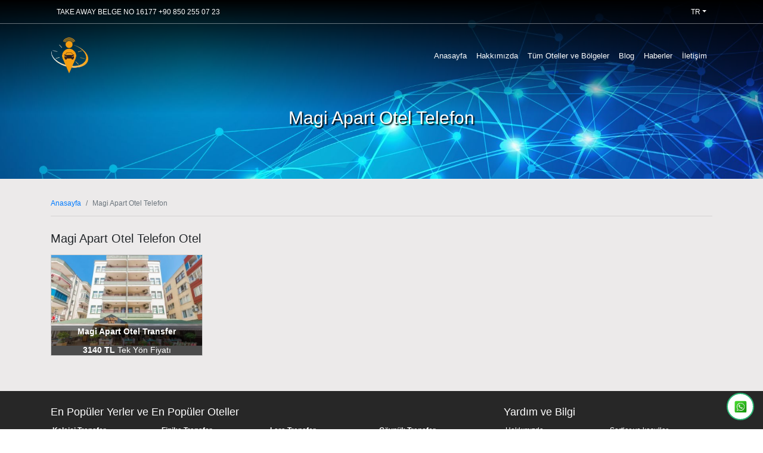

--- FILE ---
content_type: text/html; charset=UTF-8
request_url: https://ulasimtransfer.com/tag-magi-apart-otel-telefon
body_size: 18384
content:

<!DOCTYPE html>
<html lang="en">
<head>
   <head>
  <!-- Karakter seti ve viewport (en iyi ayarlar) -->
  <meta charset="utf-8">
  <meta name="viewport" content="width=device-width, initial-scale=1">

  <!-- PWA / Ana ekrana ekle için güncel ve uyumlu etiketler -->
  <meta name="mobile-web-app-capable" content="yes">
  <meta name="apple-mobile-web-app-capable" content="yes">
  <meta name="apple-mobile-web-app-status-bar-style" content="default"> <!-- veya black-translucent / black istiyorsan değiştir -->

  <!-- Tema rengi (Android Chrome ve iOS Safari için -->
  <meta name="theme-color" content="#ffffff"> <!-- kendi marka rengine göre değiştir -->

  <!-- Eski IE uyumluluğu (hâlâ gerek varsa bırak, yoksa silebilirsin) -->
  <meta http-equiv="X-UA-Compatible" content="IE=edge">

  <!-- Google site doğrulama -->
  <meta name="google-site-verification" content="n89dblHukLXzuStF0A6DYV-N212kAw-ei67kQNVjYeI" />

  <!-- Yazar bilgisi -->
  <meta name="author" content="Duru Vip Transfer" />

  <!-- Base URL (zaten kullanıyorsun, doğru yerde) -->
  <base href="https://ulasimtransfer.com/">

  <!-- iOS ana ekran ikonu (birden fazla boyut önerilir) -->
  <link rel="apple-touch-icon" sizes="180x180" href="/apple-touch-icon.png">
  <link rel="icon" type="image/png" sizes="32x32" href="/favicon-32x32.png">
  <link rel="icon" type="image/png" sizes="16x16" href="/favicon-16x16.png">

  <!-- PWA manifest (mutlaka olmalı!) -->
  <link rel="manifest" href="/manifest.json">
</head>

    <title>Magi Apart Otel Telefon bilgileri için tıklayınız. | Oba    </title><meta name="description" content="Magi Apart Otel Telefon bilgileri için tıklayınız. | Ilıca | Demre | Konaklı | İncekum | Boğazkent | Üçağız | Manavgat | Avsallar | Okurcalar | Kızılağaç | Lara"><meta name="keywords" content=""><meta name="author" content="Ulaşım Transfer"><!-- Open Graph Meta (Facebook, LinkedIn vs.) --><meta property="og:title" content="Magi Apart Otel Telefon bilgileri için tıklayınız. | Oba    "><meta property="og:description" content="Magi Apart Otel Telefon bilgileri için tıklayınız. | Ilıca | Demre | Konaklı | İncekum | Boğazkent | Üçağız | Manavgat | Avsallar | Okurcalar | Kızılağaç | Lara"><meta property="og:image" content="/default-meta.jpg"><meta property="og:url" content="https://ulasimtransfer.com/tag-magi-apart-otel-telefon"><meta property="og:type" content="website"><meta property="og:site_name" content="Ulaşım Transfer"><!-- Twitter Card Meta --><meta name="twitter:card" content="summary_large_image"><meta name="twitter:title" content="Magi Apart Otel Telefon bilgileri için tıklayınız. | Oba    "><meta name="twitter:description" content="Magi Apart Otel Telefon bilgileri için tıklayınız. | Ilıca | Demre | Konaklı | İncekum | Boğazkent | Üçağız | Manavgat | Avsallar | Okurcalar | Kızılağaç | Lara"><meta name="twitter:image" content="/default-meta.jpg"><link rel="canonical" href="https://ulasimtransfer.com/tag-magi-apart-otel-telefon" />

    <link rel="shortcut icon" href="images/logo.webp">
    
    <!-- Preconnect - Critical third-party domains (DNS + TCP + TLS) -->
    <link rel="preconnect" href="https://maps.google.com" crossorigin>
    <link rel="preconnect" href="https://maps.googleapis.com" crossorigin>
    <link rel="preconnect" href="https://cdn.jsdelivr.net" crossorigin>
    <link rel="preconnect" href="https://www.googletagmanager.com" crossorigin>
    <link rel="preconnect" href="https://cdnjs.cloudflare.com" crossorigin>
    
    <!-- DNS-prefetch - Less critical domains (DNS only) -->
    <link rel="dns-prefetch" href="https://www.google-analytics.com">
    <link rel="dns-prefetch" href="https://www.googletagmanager.com">
    <link rel="dns-prefetch" href="https://googleads.g.doubleclick.net">
    <link rel="dns-prefetch" href="https://stats.g.doubleclick.net">
    <link rel="dns-prefetch" href="https://www.google.com">
    
    <!-- LCP Image Preload - Critical for Largest Contentful Paint -->
        
    <style>
/* Critical Bootstrap CSS - Immediate render için inline */
/* Grid System */
.container{width:100%;padding-right:15px;padding-left:15px;margin-right:auto;margin-left:auto}
.row{display:flex;flex-wrap:wrap;margin-right:-15px;margin-left:-15px}
.col-md-4,.col-md-8,.col-md-12{position:relative;width:100%;padding-right:15px;padding-left:15px}
.col-3,.col-9,.col-12{position:relative;width:100%;padding-right:15px;padding-left:15px}
@media (min-width:576px){
.col-sm-4{flex:0 0 33.333333%;max-width:33.333333%}
.col-sm-6{flex:0 0 50%;max-width:50%}
.col-sm-12{flex:0 0 100%;max-width:100%}
}
@media (min-width:768px){
.col-md-4{flex:0 0 33.333333%;max-width:33.333333%}
.col-md-8{flex:0 0 66.666667%;max-width:66.666667%}
.col-md-12{flex:0 0 100%;max-width:100%}
.col-9{flex:0 0 75%;max-width:75%}
}
/* Text */
.text-left{text-align:left!important}
.text-right{text-align:right!important}
.text-center{text-align:center!important}
/* Buttons */
.btn{display:inline-block;font-weight:400;text-align:center;white-space:nowrap;vertical-align:middle;border:1px solid transparent;padding:0.375rem 0.75rem;font-size:1rem;line-height:1.5;border-radius:0.25rem;transition:color 0.15s ease-in-out,background-color 0.15s ease-in-out,border-color 0.15s ease-in-out,box-shadow 0.15s ease-in-out;cursor:pointer;text-decoration:none}
.btn-lg{padding:0.5rem 1rem;font-size:1.25rem;line-height:1.5;border-radius:0.3rem}
.btn-sm{padding:0.25rem 0.5rem;font-size:0.875rem;line-height:1.5;border-radius:0.2rem}
.btn-block{display:block;width:100%}
.btn-danger{color:#fff;background-color:#dc3545;border-color:#dc3545}
.btn-warning{color:#212529;background-color:#ffc107;border-color:#ffc107}
.btn-dark{color:#fff;background-color:#343a40;border-color:#343a40}
.btn:hover{text-decoration:none;opacity:0.9}
/* Navbar */
.navbar{position:relative;display:flex;flex-wrap:wrap;align-items:center;justify-content:space-between;padding:0.5rem 1rem}
.navbar-dark{color:rgba(255,255,255,0.5)}
.navbar-expand-md{flex-flow:row nowrap}
.navbar-brand{display:inline-block;padding-top:0.3125rem;padding-bottom:0.3125rem;margin-right:1rem;font-size:1.25rem;line-height:inherit;white-space:nowrap}
.navbar-brand:hover{text-decoration:none}
.navbar-toggler{padding:0.25rem 0.75rem;font-size:1.25rem;line-height:1;background-color:transparent;border:1px solid transparent;border-radius:0.25rem;cursor:pointer}
.nav{display:flex;flex-wrap:wrap;padding-left:0;margin-bottom:0;list-style:none}
.nav-link{display:block;padding:0.5rem 1rem;text-decoration:none}
.navbar-nav{flex-direction:row}
.ml-auto{margin-left:auto!important}
/* Dropdown */
.dropdown{position:relative}
.dropdown-toggle{white-space:nowrap}
.dropdown-menu{position:absolute;top:100%;left:0;z-index:1000;display:none;float:left;min-width:10rem;padding:0.5rem 0;margin:0.125rem 0 0;list-style:none;background-color:#fff;border:1px solid rgba(0,0,0,.15);border-radius:0.25rem;box-shadow:0 0.5rem 1rem rgba(0,0,0,.175)}
.dropdown-menu-right{right:0;left:auto}
.dropdown-item{display:block;width:100%;padding:0.25rem 1.5rem;clear:both;font-weight:400;color:#212529;text-align:inherit;white-space:nowrap;background-color:transparent;border:0;text-decoration:none}
.dropdown-item:hover{color:#16181b;background-color:#f8f9fa;text-decoration:none}
.collapse{display:none}
.collapse.show{display:block}
.mb-0{margin-bottom:0!important}
.mb-3{margin-bottom:1rem!important}
.mt-3{margin-top:1rem!important}
.p-2{padding:0.5rem!important}
.p-0{padding:0!important}
.hide{display:none!important}
@media (max-width:575.98px){
.respnone{display:none!important}
.respblock{display:inline-block!important}
}
</style>

    
    <!-- CSS - Orijinal yükleme (sayfa yapısını korumak için) -->
    <link rel="stylesheet" href="Templates/Global/css/bootstrap.min.css">
    <link rel="stylesheet" href="Templates/v1/css/ulasimtransfer.css">
    <link rel="stylesheet" href="Templates/v1/css/font-display-fix.css">
    
    <style>
        .tab-content .fa-map-marker {
            display: none;
        }
    </style>
    
    <!-- Fallback script for async CSS loading -->
<script>
(function (global) {
    "use strict";

    function loadCSS(href, id, media) {
        var doc = global.document;
        var link = doc.createElement("link");

        // id verilmişse
        if (id) {
            link.id = id;
        }

        link.rel = "stylesheet";
        link.href = href;

        // İlk yüklemede render bloklamasın
        link.media = "print";

        link.onload = function () {
            link.media = media || "all"; // yüklenince aktif
        };

        doc.head.appendChild(link);
        return link;
    }

    // Global fonksiyon olarak ekle
    global.loadCSS = loadCSS;

})(typeof global !== "undefined" ? global : this);
</script>
    <!-- jQuery - Orijinal yükleme (sayfa yapısını korumak için hiçbir optimizasyon yok) -->
    <script src="Templates/Global/js/jquery.min.js"></script>
    
    <!-- Google Tag Manager - Deferred to prevent render blocking -->
    <script>
      // GTM'yi sayfa yüklendikten sonra yükle (PHP 8 uyumlu)
      // Hata yönetimi ile optimize edilmiş
      (function() {
        'use strict';
        
        function initGTM() {
          try {
            // Initialize dataLayer and gtag function
            window.dataLayer = window.dataLayer || [];
            function gtag(){dataLayer.push(arguments);}
            gtag('js', new Date());
            gtag('config', 'G-MJKMGFMJ7H', {
              'send_page_view': true,
              'anonymize_ip': true
            });
            gtag('config', 'G-MHC0DV884G', {
              'send_page_view': true,
              'anonymize_ip': true
            });
            
            // Load GTM script asynchronously with error handling
            var gtmScript = document.createElement('script');
            gtmScript.async = true;
            gtmScript.defer = true;
            gtmScript.src = 'https://www.googletagmanager.com/gtag/js?id=G-MJKMGFMJ7H';
            
            // Hata yönetimi - script yüklenemezse sayfa çalışmaya devam eder
            gtmScript.onerror = function() {
              console.warn('GTM script yüklenemedi, ancak sayfa çalışmaya devam ediyor.');
            };
            
            // Timeout ekle - 5 saniye içinde yüklenmezse devam et
            var timeout = setTimeout(function() {
              if (!window.gtag) {
                console.warn('GTM script timeout, sayfa çalışmaya devam ediyor.');
              }
            }, 5000);
            
            gtmScript.onload = function() {
              clearTimeout(timeout);
            };
            
            document.head.appendChild(gtmScript);
          } catch (error) {
            console.warn('GTM başlatılamadı:', error);
          }
        }
        
        // Sayfa yüklendikten sonra GTM'yi başlat (render-blocking'i önler)
        if (document.readyState === 'complete') {
          setTimeout(initGTM, 1000);
        } else {
          window.addEventListener('load', function() {
            setTimeout(initGTM, 1000);
          });
        }
      })();
    </script>
</head>
<body>
<div id="fullloader" class="hide">
    <div id="loading-font" class="fa fa-circle-o-notch fa-spin fa-3x"></div>
</div>

<div class="headertop">
    <div class="container">
        <div class="row">
            <div class="col-md-4 col-3 text-left">
                <a href="tel:+908502550723"><i class="fa fa-phone"></i> <span class="respnone mobilewp">TAKE AWAY BELGE NO 16177 +90 850 255 07 23</span></a>
                <a href="https://api.whatsapp.com/send?phone=908502550723" class="respblock mobilewp"><i class="fa fa-whatsapp"></i></a>
            </div>
            <div class="col-md-8 col-9 text-right">
                <ul class="topnav ml-auto">
                    <li class="dropdown">
                        <a href="#" class="dropdown-toggle" data-toggle="dropdown"><i class="fa fa-globe"></i> TR</a>
                        <ul class="dropdown-menu dropdown-menu-right drpCustom">
                            <li><a href='javascript:;' onclick='en();' class='langChange' data-diladi='English' data-dilkodu='en'><i class='flag flag-en'></i> English</a></li><li><a href='javascript:;' onclick='ru();' class='langChange' data-diladi='Русский' data-dilkodu='ru'><i class='flag flag-ru'></i> Русский</a></li><li><a href='javascript:;' onclick='de();' class='langChange' data-diladi='Deutsch' data-dilkodu='de'><i class='flag flag-de'></i> Deutsch</a></li>                        </ul>
                    </li>
                </ul>
            </div>
        </div>
    </div>
</div>
<div class="headerbottom">
    <div class="container">
        <div class="row">
            <nav class="navbar navbar-dark navbar-expand-md">
                <a class="navbar-brand" href="./" title="Antalya Havalimanı Transfer">
                    <img src="images/logo.webp" alt="Antalya Havalimanı Transfer" width="62" height="60" class="img-fluid" style="max-height: 60px;" loading="eager" decoding="async">
                </a>
                <button class="navbar-toggler" type="button" data-toggle="collapse" data-target="#mainnav" aria-controls="mainnav" aria-expanded="false" aria-label="Toggle navigation">
                    <span class="navbar-toggler-icon"></span>
                </button>
                <div class="collapse navbar-collapse" id="mainnav">
                    <ul class="navbar-nav ml-auto">
                        <li class="nav-item"><a class="nav-link" href="./">Anasayfa</a></li>
                        <li class="nav-item"><a class="nav-link" href="hakkimizda">Hakkımızda</a></li>
                        <li class="nav-item"><a class="nav-link" href="tum-oteller-ve-bolgeler">Tüm Oteller ve Bölgeler</a></li>
                        <li class="nav-item"><a class="nav-link" href="blog">Blog</a></li>
                        <li class="nav-item"><a class="nav-link" href="haberler">Haberler</a></li>
                        <li class="nav-item"><a class="nav-link" href="iletisim">İletişim</a></li>
                    </ul>
                </div>
            </nav>
        </div>
    </div>
</div>


<div class="slidearea subpage respnone">
	<img src="/yukleme/slide.jpg" style="width:100%;" />
	<div class="slidemask"></div>
	<div class="engines">
		<div class="container">
			<div class="row">
				<div class="slogan align-middle respnone">
					<h1>Magi Apart Otel Telefon</h1>
				</div>
			</div>
		</div>
	</div>
</div>

<div class="main">
	<div class="container cms">
		<div class="row">
			<div class="col-12">
				<nav class="pagenav" aria-label="breadcrumb">
					<ol class="breadcrumb">
						<li class="breadcrumb-item"><a href="/">Anasayfa</a></li>
						<li class="breadcrumb-item active" aria-current="page">Magi Apart Otel Telefon</li>
					</ol>
				</nav>
			</div>

			<div class="col-md-12 cmsfull">
				<h2>Magi Apart Otel Telefon Otel</h2>
                <div class="row">
					                    <div class="col-md-3 mb-4 region">
                        <div class="locationcell">
                            <img src="/yukleme/oteller/magi-apart-otel-transfer.webp" alt="Havaalanı Magi Apart Otel | Alanya ayt vip transfer hizmeti" class="otelbolgeresim">
                            <div class="caption text-center">
                                <span class="my-auto resize bold">Magi Apart Otel Transfer</span>
                                <p>
                                    <strong>3140 TL</strong> Tek Yön Fiyatı<br>
                                    <a href="/magi-apart-otel-transfer" class="btn btn-danger btn-block btn-sm"><i class="fa fa-taxi"></i> Şimdi Rezervasyon Yapın</a>
                                </p>
                            </div>
                        </div>
                    </div>
                    				</div>
			</div>
		</div>
	</div>
</div>

<script src="/js/script.js"></script>
<style>
	.eac-category {
	padding: 5px !important;
	background: #6E6E6E !important;
	color: #fff !important;
	font-style: inherit !important;
	}
	.easy-autocomplete-container {
	width: 180% !important;
	}
</style>
<div class="footer">
	<div class="container">
		<div class="row">
			<div class="col-md-8 footerlinks">
				<h4><i class="fa fa-hand-o-right"></i> En Popüler Yerler ve En Popüler Oteller</h4>
				
<ul>
        <li>
        <a href="havalimani-kaleici-transfer" 
           title="Kaleiçi">
            <strong>Kaleiçi Transfer</strong>
        </a>
    </li>
        <li>
        <a href="havalimani-finike-transfer" 
           title="Finike">
            <strong>Finike Transfer</strong>
        </a>
    </li>
        <li>
        <a href="havalimani-lara-transfer" 
           title="Lara">
            <strong>Lara Transfer</strong>
        </a>
    </li>
        <li>
        <a href="havalimani-goynuk-transfer" 
           title="Göynük">
            <strong>Göynük Transfer</strong>
        </a>
    </li>
        <li>
        <a href="havalimani-bogazkent-transfer" 
           title="Boğazkent">
            <strong>Boğazkent Transfer</strong>
        </a>
    </li>
        <li>
        <a href="antalya-havalimani-titreyen-gol-vip-transfer" 
           title="Titreyen Göl">
            <strong>Titreyen Göl Transfer</strong>
        </a>
    </li>
        <li>
        <a href="havalimani-konyaalti-transfer" 
           title="Konyaaltı">
            <strong>Konyaaltı Transfer</strong>
        </a>
    </li>
        <li>
        <a href="havalimani-ucagiz-transfer" 
           title="Üçağız">
            <strong>Üçağız Transfer</strong>
        </a>
    </li>
        <li>
        <a href="havalimani-antalya-merkez-transfer" 
           title="Antalya Merkez">
            <strong>Merkez Transfer</strong>
        </a>
    </li>
        <li>
        <a href="havalimani-kepez-transfer" 
           title="Kepez">
            <strong>Kepez Transfer</strong>
        </a>
    </li>
        <li>
        <a href="havalimani-muratpasa-transfer" 
           title="Muratpaşa">
            <strong>Muratpaşa Transfer</strong>
        </a>
    </li>
        <li>
        <a href="havalimani-okurcalar-transfer" 
           title="Okurcalar">
            <strong>Okurcalar Transfer</strong>
        </a>
    </li>
        <li>
        <a href="antalya-havalimani-evrenseki-vip-transfer" 
           title="Evrenseki">
            <strong>Evrenseki Transfer</strong>
        </a>
    </li>
        <li>
        <a href="havalimani-olimpos-transfer" 
           title="Olimpos">
            <strong>Olimpos Transfer</strong>
        </a>
    </li>
        <li>
        <a href="havalimani-manavgat-transfer" 
           title="Manavgat">
            <strong>Manavgat Transfer</strong>
        </a>
    </li>
        <li>
        <a href="havalimani-patara-transfer" 
           title="Patara">
            <strong>Patara Transfer</strong>
        </a>
    </li>
        <li>
        <a href="havalimani-camyuva-transfer" 
           title="Çamyuva">
            <strong>Çamyuva Transfer</strong>
        </a>
    </li>
        <li>
        <a href="havalimani-kundu-transfer" 
           title="Kundu">
            <strong>Kundu Transfer</strong>
        </a>
    </li>
        <li>
        <a href="havalimani-kiris-transfer" 
           title="Kiriş">
            <strong>Kiriş Transfer</strong>
        </a>
    </li>
        <li>
        <a href="havalimani-alanya-transfer" 
           title="Alanya">
            <strong>Alanya Transfer</strong>
        </a>
    </li>
    </ul>

			</div>
			<div class="col-md-4 companylinks">
				<h4><i class="fa fa-building"></i> Yardım ve Bilgi</h4>
				<ul>
										<li>
						<a href="hakkimizda" title="Hakkımızda">Hakkımızda</a>
					</li>
										<li>
						<a href="sartlar-ve-kosullar" title="Şartlar ve koşullar">Şartlar ve koşullar</a>
					</li>
										<li>
						<a href="gizlilik-politikasi" title="Gizlilik Politikası">Gizlilik Politikası</a>
					</li>
										<li>
						<a href="kvkk" title="KVKK">KVKK</a>
					</li>
										<li>
						<a href="sikca-sorulan-sorular" title="Sıkça Sorulan Sorular">Sıkça Sorulan Sorular</a>
					</li>
					<li>
						<a href="iletisim" title="İletişim">İletişim</a>
					</li>
				</ul>
				<div class="clearfix"></div>
				<h4 class="mt-3"><i class="fa fa-comment"></i> Bizi Sosyal Medyada takip edin!</h4>
				<a target="_blank" 
                 href="https://www.facebook.com/share/ziK2ZJT2jwMw3kwT/?mibextid=LQQJ4d" 
                  class="fa fa-facebook social" 
                     aria-label="Facebook'ta paylaş">
                </a>

				<a target="_blank" 
   href="https://x.com/ceyranim?s=21" 
   class="fa fa-twitter social" 
   aria-label="Twitter profilinde takip et">
</a>

				<a target="_blank" 
   href="https://www.instagram.com/antalyahavalimanitransfers" 
   class="fa fa-instagram social" 
   aria-label="Antalya Havalimanı Transfers Instagram sayfasını ziyaret et">
</a>

				<a target="_blank" href="https://ulasimtransfer.com/" class="fa fa-vk social">
  <span style="position: absolute; width: 1px; height: 1px; padding: 0; margin: -1px; overflow: hidden; clip: rect(0, 0, 0, 0); border: 0;">
    Ulaşım Transfer Web Sitesini Ziyaret Edin
  </span>
</a>
			</div>
			<div class="float-right">
				
			</div>
		</div>
	</div>
</div>
<div class="deep">
	<div class="container">
		<div class="row">
			<div class="col-md-8">
				Her hakkı saklıdır. Adse Travel, kişisel bilgisayarınıza bilgi depolamak için çerezleri kullanır. Bilgilerden bazıları sitenin işleyişinde önemli bir rol oynarken, diğerleri kullanıcı deneyiminin iyileştirilmesine yardımcı olur. Sitemizi kullanarak bu çerezlerin yerleştirilmesine izin vermiş olursunuz. Daha fazla bilgi için gizlilik politikamızı okuyun lütfen.				
			</div>
			<div class="col-md-4 text-right">
            <img data-src="images/footer-logos.webp" alt="Antalya Havalimanı Ulaşım Transfer" style="float:left" width="87" height="49" class="lazyload">

				
			</div>
		</div>
	</div>
</div>
<section class="ec-style ec-right-bottom">
	<div class="ec-panel" style="display: none;">
		<div class="ec-header">
			<strong>Sizin için buradayız.</strong>
			<p>Profesyonel hizmetlerimiz hakkında bilgi almak için bizimle iletişime geçebilirsiniz.</p>
		</div>
		<div class="ec-body">
			<ul>
				<li>
					<a class="ec-list" data-number="908502550723" data-message="Merhaba" href="javascript:;">
						<div class="d-flex bd-highlight">
							<div class="ec-img-cont">
								<img src="images/logom.webp" class="ec-user-img" alt="Canlı Destek" title="Canlı Destek" width="40" height="40">
								<span class="ec-status-icon ec-online"></span>
							</div>
							<div class="ec-user-info">
								<span>Canlı Destek</span>
								<p>Şu anda Çevrimiçi</p>
							</div>
						</div>
					</a>
				</li>
				<li  style = "display: none;">
					<a class="ec-list" data-number="905456866824" data-message="Merhaba" href="javascript:;">
						<div class="d-flex bd-highlight">
							<div class="ec-img-cont">
								<img src="images/logom.webp" class="ec-user-img" alt="Canlı Destek" title="Canlı Destek" width="40" height="40">
								<span class="ec-status-icon ec-online"></span>
							</div>
							<div class="ec-user-info">
								<span>Canlı Destek</span>
								<p>Şu anda Çevrimiçi</p>
							</div>
						</div>
					</a>
				</li>
				<li style = "display: none;">
					<a class="ec-list" data-number="905416860222" data-message="Merhaba Transfer Konusunda Bilgi Alabilirimiyim" href="javascript:;">
						<div class="d-flex bd-highlight">
							<div class="ec-img-cont">
								<img src="images/logom.webp" class="ec-user-img" alt="Canlı Destek" title="Canlı Destek" width="40" height="40">
								<span class="ec-status-icon ec-online"></span>
							</div>
							<div class="ec-user-info">
								<span>Canlı Destek</span>
								<p>Şu anda Çevrimiçi</p>
							</div>
						</div>
					</a>
				</li>
			</ul>
		</div>
	</div>
	<div class="ec-right-bottom">
		<div class="ec-box">
			<div class="ec-button rotateBackward">
				<img class="whatsapp" src="whatsapp/whatsapp.webp" alt="Whatsapp" title="Whatsapp">
			</div>
		</div>
	</div>
</section>
<style>
	.no-gutters {
	margin-right: 0px !important;
	margin-left: 0px !important;
	}
	.hide {
	display: none !important;
	}
	.eac-category {
	padding: 5px !important;
	background: #6E6E6E !important;
	color: #fff !important;
	font-style: inherit !important;
	}
	.easy-autocomplete-container {
	width: 100% !important;
	}
	.easy-autocomplete-container ul li div {
	overflow: hidden;
	height: 25px;
	}
</style>
<script>
	var cvrBasarili = 'Başarı';
	var cvrUyari = 'Uyarı';
	var cvrHata = 'Hata';
	var cvrUsernameUyari = 'Lütfen geçerli bir kullanıcı adı girin.';
	var cvrPasswordUyari = 'Şifrenizi giriniz Lütfen.';
	var cvrCeviriAdiUyari = 'Lütfen geçerli bir çeviri adı girin.';
	var cvrCeviriGrupAdiUyari = 'Lütfen geçerli bir çeviri grubu adı girin.';
	
	// Bootstrap ve tooltip yüklenene kadar bekle
	(function() {
		var maxRetries = 100; // Maksimum 10 saniye bekle (100 * 100ms) - defer scriptler için daha uzun süre
		var retryCount = 0;
		var isInitialized = false;
		
		function initTooltipsWhenReady() {
			// Zaten başlatıldıysa tekrar çalıştırma
			if (isInitialized) {
				return;
			}
			
			// Popper.js kontrolü - Bootstrap tooltip için gerekli
			var popperLoaded = typeof Popper !== 'undefined' || typeof window.Popper !== 'undefined';
			
			// jQuery ve Bootstrap'in yüklendiğini kontrol et
			if (typeof jQuery !== 'undefined' && 
			    typeof jQuery.fn !== 'undefined' && 
			    typeof jQuery.fn.tooltip !== 'undefined' &&
			    typeof jQuery.fn.tooltip === 'function' &&
			    popperLoaded) {
				try {
					// Bootstrap tooltip yüklendi, tooltip'leri başlat
					jQuery('[data-toggle="tooltip"]').tooltip();
					isInitialized = true;
					console.log('Tooltip başarıyla başlatıldı');
				} catch (e) {
					console.warn('Tooltip başlatılırken hata:', e);
					// Hata olsa bile tekrar deneme
					if (retryCount < maxRetries) {
						retryCount++;
						setTimeout(initTooltipsWhenReady, 100);
					}
				}
			} else if (retryCount < maxRetries) {
				// Henüz yüklenmedi, tekrar dene
				retryCount++;
				setTimeout(initTooltipsWhenReady, 100);
			} else {
				console.warn('Bootstrap tooltip yüklenemedi. Maksimum deneme sayısına ulaşıldı.');
				console.warn('jQuery mevcut:', typeof jQuery !== 'undefined');
				console.warn('jQuery.fn mevcut:', typeof jQuery !== 'undefined' && typeof jQuery.fn !== 'undefined');
				console.warn('jQuery.fn.tooltip mevcut:', typeof jQuery !== 'undefined' && typeof jQuery.fn !== 'undefined' && typeof jQuery.fn.tooltip !== 'undefined');
				console.warn('Popper.js mevcut:', popperLoaded);
			}
		}
		
		// Window load event'ini bekle (tüm kaynaklar yüklendikten sonra) - defer scriptler için önemli
		if (window.addEventListener) {
			window.addEventListener('load', function() {
				// Defer scriptlerin yüklenmesi için ekstra bekleme
				setTimeout(initTooltipsWhenReady, 200);
			});
		} else if (window.attachEvent) {
			window.attachEvent('onload', function() {
				setTimeout(initTooltipsWhenReady, 200);
			});
		}
		
		// DOM hazır olduğunda da dene (fallback) - ama defer scriptler için yeterli olmayabilir
		if (document.readyState === 'loading') {
			document.addEventListener('DOMContentLoaded', function() {
				setTimeout(initTooltipsWhenReady, 300);
			});
		} else if (document.readyState === 'complete') {
			// Sayfa zaten yüklendiyse, defer scriptlerin yüklenmesi için bekle
			setTimeout(initTooltipsWhenReady, 500);
		} else {
			setTimeout(initTooltipsWhenReady, 300);
		}
	})();
</script>


<script defer src="https://cdnjs.cloudflare.com/ajax/libs/bootstrap/4.6.2/js/bootstrap.bundle.min.js" crossorigin="anonymous" referrerpolicy="no-referrer"></script>
<script defer src="/cache/assets/combined.js?v=1764257963"></script>
<!-- Select2 JS -->
<script defer src="https://cdnjs.cloudflare.com/ajax/libs/select2/4.0.13/js/select2.min.js" crossorigin="anonymous" referrerpolicy="no-referrer" onerror="console.error('Select2 JS failed to load from CDN')"></script>

<!-- Swiper - Conditional Loading: Only load on homepage (saves ~38 KiB on other pages) -->

<script defer src="Templates/Global/js/moment.min.js"></script>



<script>
	jQuery.event.special.touchstart = {
		setup: function (_, ns, handle) {
			this.addEventListener("touchstart", handle, { passive: true });
		}
	};
	$('.summarybaslik').on('click', function () {
		var i = $(this).index('.summarybaslik');
		if ($('.summsection').eq(i).css('display') == 'none') {
			$('.summsection').eq(i).addClass('active');
			$('.summarybaslik i').eq(i).removeClass('fa-angle-down');
			$('.summarybaslik i').eq(i).addClass('fa-angle-up');
		} else {
			$('.summsection').eq(i).removeClass('active');
			$('.summarybaslik i').eq(i).removeClass('fa-angle-up');
			$('.summarybaslik i').eq(i).addClass('fa-angle-down');
		}
	});
	
	
	function FullLoader(value) {
		if (value === "open") {
			$("#fullloader").removeClass("hide");
		} else {
			$("#fullloader").addClass("hide");
		}
	}
	// Select2 yüklenene kadar bekle
	var select2RetryCount = 0;
	var select2MaxRetries = 100; // Maksimum 10 saniye bekle
	function initSelect2() {
		if (typeof jQuery !== 'undefined' && typeof jQuery.fn !== 'undefined' && typeof jQuery.fn.select2 !== 'undefined') {
			try {
				jQuery(".select2").select2({placeholder: "Kiralayacağınız ekipmanınızı seçin"});
			} catch (e) {
				console.warn('Select2 başlatılırken hata:', e);
			}
		} else if (select2RetryCount < select2MaxRetries) {
			// Select2 henüz yüklenmedi, tekrar dene
			select2RetryCount++;
			setTimeout(initSelect2, 100);
		} else {
			console.warn('Select2 yüklenemedi. Maksimum deneme sayısına ulaşıldı.');
		}
	}
	// DOM hazır olduğunda başlat
	if (document.readyState === 'loading') {
		document.addEventListener('DOMContentLoaded', function() {
			setTimeout(initSelect2, 500);
		});
	} else {
		setTimeout(initSelect2, 500);
	}
	
	var clr = window.localStorage.getItem("ClearLcl");
	if (clr == null) {
		if ("" != "step6" ) {
			//FullLoader('open');
			window.localStorage.clear();
			window.localStorage.setItem("ClearLcl", 1);
			//window.location.href = "/";
		}
		else {
			window.localStorage.setItem("ClearLcl", 1);
		}
	
	}
	
	function isEmail($email) {
		var emailReg = /^([\w-\.]+@([\w-]+\.)+[\w-]{2,4})?$/;
		return emailReg.test($email);
	}
	$(function () {
	
		$('#btnLogout').click(function () {
			FullLoader('open');
			$.GetData({
				url: "/ajax/logout",
				type: "POST",
				data: {},
				success: success
			});
			function success(data) {
				window.location.reload(true);
			}
		})
	
	
		$('input').attr('autocomplate', 'off');
		/*$(".langChange").on('click', function (e) {
			e.stopPropagation();
		});*/
	
		if ($('#HotelTab').length > 0) {
			$('.nav-tabs').responsiveTabs();
	
		} else {
			if ($(window).width() < 576) {
				$('.nav-link i').remove();
			}
		}
	
	
		/*$('.langChange').click(function () {
			var dilkod = $(this).data("dilkodu");
			$.GetData({
				url: "/ajax/langchange",
				type: "POST",
				data: { LangCode: dilkod },
				success: success
			});
			function success(data) {
				if (data.Data === null) {
					window.location.href = dilkod != "en" ? "/" + dilkod : "/";
				}
				else {
					if (data.Data.Lang === "en") {
						window.location.href = '/' + data.Data.Url;
					}
					else {
						window.location.href = '/' + data.Data.Lang + '/' + data.Data.Url;
					}
				}
			}
		});*/
		
		$(".paraChange").on('click', function (e) {
			e.stopPropagation();
		});
		$('.paraChange').click(function () {
			var id = $(this).data("pid");
			var ad = $(this).data("ad");
			var sembol = $(this).data("sembol");
	
			$.GetData({
				url: "/ajax/pricechange",
				type: "POST",
				data: { id: id, ad: ad, sembol: sembol },
				success: success
			});
			function success(data) {
				window.location.reload()
			}
		})
	
		$(document).on('click', '.detaybuton', function () {
			if ($('.yazialan').css('height') == '240px') {
				$('.yazialan').removeClass('kapali');
				$('.detaybuton').html('Hide Details');
			} else {
				$('.yazialan').addClass('kapali');
				$('.detaybuton').html('Read more');
			}
		});
	
	});
</script>
<style>
	* {
	-webkit-overflow-scrolling: auto !important;
	}
</style>
<!-- Google Maps - Optimized Conditional Loading with Intersection Observer (PHP 8 Compatible) -->
<script>
// Google Maps Conditional Loading - Optimized with Intersection Observer (saves ~160 KiB on non-form pages)
(function() {
    'use strict';
    
    let googleMapsLoaded = false;
    
    function loadGoogleMaps() {
        if (googleMapsLoaded) return;
        googleMapsLoaded = true;
        
        const script = document.createElement('script');
        script.src = 'https://maps.google.com/maps/api/js?libraries=places,geometry&language=tr&key=AIzaSyC6six1foOAN6SmcD4gOiAm1gmbEshmtDE&loading=async';
        script.async = true;
        script.defer = true;
        script.type = 'text/javascript';
        document.head.appendChild(script);
    }
    
    // Check if Google Maps inputs exist on the page
    const mapInputs = document.querySelectorAll('[id*="txtNereden"], [id*="txtNereye"], [id*="txtFrom"], [id*="txtTo"]');
    
    if (mapInputs.length > 0) {
        // Use Intersection Observer for lazy loading (modern browsers)
        if ('IntersectionObserver' in window) {
            const mapObserver = new IntersectionObserver(function(entries) {
                entries.forEach(function(entry) {
                    if (entry.isIntersecting) {
                        loadGoogleMaps();
                        mapObserver.disconnect();
                    }
                });
            }, { 
                rootMargin: '50px' // Load 50px before element is visible
            });
            
            mapInputs.forEach(function(input) {
                mapObserver.observe(input);
            });
        } else {
            // Fallback: Load on first user interaction (focus)
            document.addEventListener('focusin', function(e) {
                if (e.target.matches('[id*="txtNereden"], [id*="txtNereye"], [id*="txtFrom"], [id*="txtTo"]')) {
                    loadGoogleMaps();
                }
            }, { once: true });
        }
    }
})();
</script>
<script>
	// Google Maps API yüklenene kadar bekle
	var googleMapsRetryCount = 0;
	var googleMapsMaxRetries = 100; // Maksimum 10 saniye bekle
	var googleMapsInitialized = false;
	
	function initGoogleMaps() {
		// Zaten başlatıldıysa tekrar çalıştırma
		if (googleMapsInitialized) {
			return;
		}
		
		if (typeof google !== 'undefined' && typeof google.maps !== 'undefined' && typeof google.maps.places !== 'undefined') {
			try {
				var options = {
					componentRestrictions: {country: 'tr'}
				};

				var inputNereden = document.getElementById('txtNereden');
				if (inputNereden) {
					var txtNereden = new google.maps.places.Autocomplete(inputNereden, options);
				}

				var inputNereye = document.getElementById('txtNereye');
				if (inputNereye) {
					var txtNereye = new google.maps.places.Autocomplete(inputNereye, options);
				}
				
				googleMapsInitialized = true;
			} catch (e) {
				console.warn('Google Maps başlatılırken hata:', e);
				if (googleMapsRetryCount < googleMapsMaxRetries) {
					googleMapsRetryCount++;
					setTimeout(initGoogleMaps, 100);
				}
			}
		} else if (googleMapsRetryCount < googleMapsMaxRetries) {
			// Henüz yüklenmedi, tekrar dene
			googleMapsRetryCount++;
			setTimeout(initGoogleMaps, 100);
		} else {
			console.warn('Google Maps API yüklenemedi. Maksimum deneme sayısına ulaşıldı.');
		}
	}
	
	// Sayfa yüklendiğinde veya Google Maps API callback'i çalıştığında başlat
	if (document.readyState === 'loading') {
		document.addEventListener('DOMContentLoaded', function() {
			setTimeout(initGoogleMaps, 500);
		});
	} else {
		setTimeout(initGoogleMaps, 500);
	}
	
	// Window load event'ini de dinle (defer scriptler için)
	if (window.addEventListener) {
		window.addEventListener('load', function() {
			setTimeout(initGoogleMaps, 500);
		});
	}
</script>
<link href="Templates/v1/js/plugins/autocomplate/easy-autocomplete.min.css" rel="stylesheet" />
<script src="Templates/v1/js/plugins/autocomplate/jquery.easy-autocomplete.min.js"></script>

<script>
	
	var sdata = JSON.parse(window.localStorage.getItem("bookSummary"));
	var TotalPax = sdata == null || sdata.Bolge1 == undefined ? 1 : sdata.Bolge1.PaxTop;
	if (TotalPax > 1) {
		var Yetiskin = sdata.Bolge1.PaxYetiskin;
		var Cocuk = sdata.Bolge1.PaxCocuk;
		var Bebek = sdata.Bolge1.PaxBebek;
	
		$("#txtAdult").val(Yetiskin);
		$("#txtChild").val(Cocuk);
		$("#txtBaby").val(Bebek);
		window.localStorage.setItem("bookSummary", JSON.stringify(sdata));
		$('#totalPax').html((parseInt(Yetiskin) + parseInt(Cocuk) + parseInt(Bebek)));
	}
	
	$('.btn').addClass("cursor-pointer");
	   //toplaPax()
		var summary = Object();
		var summaryExt = Object();
	
		function showinfo(target) {
			$('#more' + target).toggleClass('open');
	
			if ($('#more' + target).css('display') == 'none') {
				$('#morelink' + target).html('More Details <i class="fa fa-chevron-down"></i>');
			} else {
				$('#morelink' + target).html('Less Details <i class="fa fa-chevron-up"></i>');
			}
		}
	
	
	var dataNereden = new Object();
	var dataNereye = new Object();
	var searchData = new Object();
	
	
	function triggerFocus() {
		var e = jQuery.Event("keyup", { keyCode: 65, which: 65});
		$("input").focus();
		$("input").attr('value', '');
		$("input").triggerHandler(e);
		$("input").trigger('change');
	}
	
	$("#btnChange").click(function () {
		$(this).toggleClass("down");
		var txtNereden = $("#txtNereden").val();
		var txtNereye = $("#txtNereye").val();
		var sdata = JSON.parse(window.localStorage.getItem("bookSummary"));
		
		$("#txtNereden").val(txtNereye);
		$("#txtNereye").val(txtNereden);
		
		if( sdata != undefined ){
	
    		var txtRota = sdata.Bolge1.Departure + sdata.Bolge1.Arrival;
    		
    		//searchData.RotaTip = txtRota.substring(1, 2) + "" + txtRota.substring(0, 1);
    	
    		//searchData.Bolge1 = sonBolge2;
    		//searchData.Bolge2 = sonBolge1;
    		//searchData.RotaTip = txtRota.substring(1, 2) + "" + txtRota.substring(0, 1);
    	
    		var oldDataNereden = new Object();
    		oldDataNereden.AltBolge = "";
    		oldDataNereden.BolgeAdi = sdata.Bolge1.Bolge1Adi;
    		oldDataNereden.BolgeId = sdata.Bolge1.Bolge1Id;
    		oldDataNereden.BolgeTip = txtRota.substring(0, 1);
    		oldDataNereden.BolgeTipArama = txtRota.substring(0, 1);
    		oldDataNereden.OtelId = sdata.Bolge1.Otel1Id;
    		oldDataNereden.Sira = 0;
    	
    		var oldDataNereye = new Object();
    		oldDataNereye.AltBolge = "";
    		oldDataNereye.BolgeAdi = sdata.Bolge1.Bolge2Adi;
    		oldDataNereye.BolgeId = sdata.Bolge1.Bolge2Id;
    		oldDataNereye.BolgeTip = txtRota.substring(1, 2);
    		oldDataNereye.BolgeTipArama = txtRota.substring(1, 2);
    		oldDataNereye.OtelId = sdata.Bolge1.Otel2Id;
    		oldDataNereye.Sira = 0;
    	
    		sdata.Bolge1.Bolge2Adi = oldDataNereden.BolgeAdi;
    		sdata.Bolge1.Bolge2Id = oldDataNereden.BolgeId;
    		sdata.Bolge1.Otel2Id = oldDataNereden.OtelId;
    		sdata.Bolge1.Otel2Adi = sdata.Bolge1.Otel2Id == 0 ? "" : oldDataNereden.BolgeAdi;
    		sdata.Bolge1.Arrival = oldDataNereden.BolgeTip;
    		sdata.Bolge1.Departure = oldDataNereye.BolgeTip;
    	
    	
    		sdata.Bolge1.Bolge1Adi = oldDataNereye.BolgeAdi;
    		sdata.Bolge1.Bolge1Id = oldDataNereye.BolgeId;
    		sdata.Bolge1.Otel1Id = oldDataNereye.OtelId;
    		sdata.Bolge1.Otel1Adi = sdata.Bolge1.Otel1Id == 0 ? "" : oldDataNereye.BolgeAdi;
    	
    	
    		sdata.Bolge1.RotaTip = txtRota;
    	
    		window.localStorage.setItem("bookSummary", JSON.stringify(sdata));
    		//window.localStorage.setItem("dataNereden", JSON.stringify(dataNereden));
    		//window.localStorage.setItem("dataNereye", JSON.stringify(dataNereye));
    		//window.localStorage.setItem("RotaTip", txtRota.substring(0, 1) + txtRota.substring(1, 2));
		
		}
	
	});
	
	$(".adultPlus").click(function () {
		var val = parseInt($("#txtAdult").val());
		$("#txtAdult").val(val + 1);
		toplaPax();
	});
	$(".adultMinus").click(function () {
		var val = parseInt($("#txtAdult").val());
		if (val === 1)
			return;
		$("#txtAdult").val(val - 1);
		toplaPax();
	});
	
	$(".childPlus").click(function () {
		var val = parseInt($("#txtChild").val());
		$("#txtChild").val(val + 1);
		toplaPax();
	});
	$(".childMinus").click(function () {
		var val = parseInt($("#txtChild").val());
		if (val === 0)
			return;
		$("#txtChild").val(val - 1);
		toplaPax();
	});
	
	$(".babyPlus").click(function () {
		var val = parseInt($("#txtBaby").val());
		$("#txtBaby").val(val + 1);
		toplaPax();
	});
	$(".babyMinus").click(function () {
		var val = parseInt($("#txtBaby").val());
		if (val === 0)
			return;
		$("#txtBaby").val(val - 1);
		toplaPax();
	});
	
	function toplaPax() {
	
		var yetiskin = parseInt($("#txtAdult").val());
		var cocuk = parseInt($("#txtChild").val());
		var bebek = parseInt($("#txtBaby").val());
		var toplam = yetiskin + cocuk + bebek;
		$('#totalPax').html(toplam);
		if ($("#txtAdult").val() != undefined) {
	
			var sdata = JSON.parse(window.localStorage.getItem("bookSummary"))
			sdata.Bolge1.PaxYetiskin = yetiskin;
			sdata.Bolge1.PaxCocuk = cocuk;
			sdata.Bolge1.PaxBebek = bebek;
			sdata.Bolge1.PaxTop = toplam;
			window.localStorage.setItem("bookSummary", JSON.stringify(sdata));
	
		}
	}
	
	function summaryUpdate(sdata, callback) {
		if (sdata == undefined) {
			//window.location.href = "/";
			//return;
		}
		else {
			//FullLoader("open")
			var summ = sdata;
			if (summ.Bolge1 != null) {
				summ.Bolge1.AlisTarih = $.timestamp({ date: summ.Bolge1.AlisTarih })
				summ.Bolge1.UcusTarih = $.timestamp({ date: summ.Bolge1.UcusTarih })
			}
	
			if (summ.Bolge2 != null) {
				summ.Bolge2.UcusTarih = $.timestamp({ date: summ.Bolge2.UcusTarih })
				summ.Bolge2.AlisTarih = $.timestamp({ date: summ.Bolge2.AlisTarih })
			}
	
			$.GetData({
				url: "/ajax/sumguncelle",
				type: "POST",
				data: summ,
				success: function (data) {
	
					summ = JSON.parse(data);
					EkstraTransferInit(summ);
					MobilityEkstraInit(summ);
					if (summ.RezMob != null && summ.RezMob.length > 0 && summ.RezMob[0] != null) {
						$('.mobilitysum').removeClass('hide');
	
					}
					else {
						$('.mobilitysum').addClass('hide');
					}
					if (summ.Bolge1.Bolge1Adi != null && summ.Bolge1.Bolge2Adi != null) {
	
						$(".loading").addClass("hide");
						$(".summarycard").removeClass("hide");
						$(".bolge1").removeClass("sumairport");
						$(".bolge2").removeClass("sumairport");
						$(".bolge1").removeClass("sumregion");
						$(".bolge2").removeClass("sumregion");
						$(".bolge").removeClass("hide");
						$(".bolge1 dd").html(summ.Bolge1.Bolge1Adi)
						$(".bolge2 dd").html(summ.Bolge1.Bolge2Adi)
	
						var Bolge1Tip = summ.Bolge1.Arrival;
						var Bolge2Tip = summ.Bolge1.Departure;
	
						if (Bolge1Tip == "A") {
							$(".bolge1").addClass("sumairport");
						}
						else if (Bolge1Tip == "B") {
							$(".bolge1").addClass("sumregion");
						}
						else if (Bolge1Tip == "H") {
							$(".bolge1").addClass("sumhotel");
						}
						else {
							$(".bolge1").addClass("sumregion");
						}
	
						if (Bolge2Tip == "A") {
							$(".bolge2").addClass("sumairport");
						}
						else if (Bolge2Tip == "B") {
							$(".bolge2").addClass("sumregion");
						}
						else if (Bolge2Tip == "H") {
							$(".bolge2").addClass("sumhotel");
						}
						else {
							$(".bolge1").addClass("sumregion");
						}
	
						$(".sumtype").removeClass("hide");
						if (summ.Bolge1.RezTip == 1) {
							$(".sumtype dd").html('Round trip')
						}
						else {
							$(".sumtype dd").html('One Way Trip')
						}
					}
					else {
						$(".bolge").addClass("hide");
					}
					if (summ.RezMob != null && summ.RezMob.length > 0 && summ.RezMob[0] != null) {
						$(".transfersum.summsection").removeClass("active");
					}
					else {
						$(".transfersum.summsection").addClass("active");
					}
	
					var toppax = summ.Bolge1.PaxYetiskin + summ.Bolge1.PaxCocuk + summ.Bolge1.PaxBebek;
					var toplaPax3 = parseInt(summ.Bolge1.PaxTop);
					//if (toplaPax3 === 1) {
					//
					//    $("#paxUyari").removeClass("hide");
					//}
					//else {
					//    $("#paxUyari").addClass("hide");
					//}
	
					if (summ.Bolge1.PaxCocuk) {
						$(".pchild").removeClass("hide");
					}
					else {
						$(".pchild").addClass("hide");
					}
					if (summ.Bolge1.PaxBebek) {
						$(".pbaby").removeClass("hide");
					}
					else {
						$(".pbaby").addClass("hide");
					}
					if (toppax > 0) {
						$(".sumpax").removeClass("hide");
						$("#padult").html(summ.Bolge1.PaxYetiskin)
						$("#pchild").html(summ.Bolge1.PaxCocuk)
						$("#pbaby").html(summ.Bolge1.PaxBebek)
					}
					else {
						$(".sumpax").addClass("hide");
					}
	
					if (summ.Sure > 0) {
						$(".sure").removeClass("hide");
						$("#bsure").html(summ.Sure)
					}
					else {
						$(".sure").addClass("hide");
					}
	
					if (summ.Mesafe > 0) {
						$(".mesafe").removeClass("hide");
						$("#bmesafe").html(summ.Mesafe)
					}
					else {
						$(".mesafe").addClass("hide");
					}
	
					if (summ.Arac != null) {
						$(".summarycar").removeClass("hide");
						$(".summarycar>img").attr("src", 'https://cdn..com//Cars/' + summ.Arac.AracResim[0].Resim)
						$(".summarycar>span").html(summ.Arac.AracAdi)
						$('.bolge1').find('.carname').html(summ.Arac.AracAdi)
						$('.bolge2').find('.carname').html(summ.Arac.AracAdi)
						if (summ.TopFiyat > 0) {
							$(".summaryprice").removeClass("hide");
							$("#total").html(summ.TopFiyat.toFixed(2) + " TL");
							$(".totalSepet").html(summ.TopFiyat.toFixed(2) + " TL");
							$(".total").html((summ.TopFiyat-summ.Bolge1.Ekstralar).toFixed(2)  + " TL");
							$("#oneway").html(summ.Bolge1.Tutar.toFixed(2) + " TL");
							$('.bolge1').find('.onewayprice').html(summ.Bolge1.Tutar.toFixed(2) + " TL")
							$('.bolge2').find('.onewayprice').html(summ.Bolge1.Tutar.toFixed(2) + " TL")
						}
					}
					else {
						$(".summarycar").addClass("hide");
					}
	
	
					if (summ.Bolge1 != null) {
	
						$('.pickupsum').addClass('hide')
						$('.returnsum').addClass('hide')
						var dst = new Date(summ.Bolge1.AlisTarih);
						if (!(dst.getFullYear() < new Date().getFullYear())) {
							$('.bolge1').find('.alistarih').html(TarihAyarla(summ.Bolge1.AlisTarih))
						}
	
						if (summ.Bolge1.RezTip == 0 && summ.Bolge1.AlisTarih != null && TarihAyarla(summ.Bolge1.AlisTarih).indexOf('-') == -1) {
							$('.pickupsum').removeClass('hide')
							$('.pickupsum>dl>dd').html(TarihAyarla(summ.Bolge1.AlisTarih))
	
						}
						else if (summ.Bolge1.RezTip == 1 && summ.Bolge1 != null && summ.Bolge2 != null && TarihAyarla(summ.Bolge1.AlisTarih).indexOf('-') == -1 && TarihAyarla(summ.Bolge2.AlisTarih).indexOf('-') == -1) {
							$('.pickupsum').removeClass('hide')
							$('.pickupsum>dl>dd').html(TarihAyarla(summ.Bolge1.AlisTarih))
	
							$('.returnsum').removeClass('hide')
							$('.returnsum>dl>dd').html(TarihAyarla(summ.Bolge2.AlisTarih))
							if (sdata.Bolge2.AlisTarih != undefined && sdata.Bolge2.AlisTarih.indexOf("0001") != -1) {
								$('.bolge2').find('.alistarih').html("-")
							}
							else if (sdata.Bolge2.AlisTarih === undefined) {
								$('.bolge2').find('.alistarih').html("-");
							}
							else {
								$('.bolge2').find('.alistarih').html(TarihAyarla(summ.Bolge2.AlisTarih));
							}
						}
	
					}
	
					$('.ext').addClass('hide');
					$('.extTotal').html(summ.Bolge1.Ekstralar + ' TL');
	
					if (summ.Bolge1 != null) {
	
						$('.bolge1').removeClass("hide");
						var arrivalExt = "";
						if (summ.Bolge1.RezEkstra != null && summ.Bolge1.RezEkstra[0] != null) {
	
							$.each(summ.Bolge1.RezEkstra, function (index, item) {
								arrivalExt += '<div class="col-md-2 col-2 my-auto cardrow"><img src="https://cdn..com/Extras/' + item.Ekstra.Resim + '" style="max-width:100%;" /></div>' +
											  '<div class="col-md-6 col-6 my-auto bold cardrow">' + item.Ekstra.EkstraAdi + ' &times; ' + (item.EkstraId == 15 ? (item.Adet + 1) : item.Adet) + '</div>' +
											  '<div class="col-md-4 col-4 my-auto cardrow text-right">' + item.Ekstra.Fiyat * item.Adet + ' TL</div>' +
											  '<hr />';
							});
	
							$('#arrivalExt>.row').html(arrivalExt);
							$('.ext').removeClass('hide');
							$('#arrivalExt').removeClass('hide');
						}
						else {
							$('#arrivalExt').addClass('hide');
						}
					}
					else {
	
					}
	
					if (summ.Bolge2 != null) {
						$('.bolge2').removeClass("hide");
						var departureExt = "";
						if (summ.Bolge2.RezEkstra != null && summ.Bolge2.RezEkstra[0] != null) {
							$.each(summ.Bolge2.RezEkstra, function (index, item) {
								departureExt += '<div class="col-md-2 col-2 my-auto cardrow"><img src="https://cdn..com/Extras/' + item.Ekstra.Resim + '" style="max-width:100%;" /></div>' +
									'<div class="col-md-6 col-6 my-auto bold cardrow">' + item.Ekstra.EkstraAdi + ' &times; ' + (item.EkstraId == 15 ? (item.Adet + 1) : item.Adet) + '</div>' +
									'<div class="col-md-4 col-4 my-auto cardrow text-right">' + item.Ekstra.Fiyat * item.Adet + ' TL</div>' +
									'<hr />';
							});
							$('#departureExt>.row').html(departureExt);
							$('.ext').removeClass('hide');
							$('#departureExt').removeClass('hide');
						}
						else {
							$('#departureExt').addClass('hide');
						}
					}
					if (summ.Bolge1.RezTip != 1) {
						$('.bolge2').addClass("hide");
					}
					else {
						 $('.bolge2').removeClass("hide");
					}
	
					$('.ekstra').removeAttr("disabled");
					window.localStorage.setItem("bookSummary", data);
					FullLoader("");
					callback();
				}
			});
		}
	
	}
	
	function EkstraTransferInit(data) {
	
		var inits = "";
		if (data.RezRota != null && data.RezRota.length > 0 && data.RezRota[0] != null) {
			$.each(data.RezRota, function (index, item) {
				var extsDis = "";
	
				if (item.RezEkstra != null && item.RezEkstra.length > 0 && item.RezEkstra[0] != null) {
					var exts = ""
					$.each(item.RezEkstra, function (index, xtra) {
						exts +=
							'<div class="col-md-2 col-2 my-auto cardrow">' +
							'<img src="https://cdn..com/Extras/' + xtra.Ekstra.Resim + '" style="max-width:100%;">' +
							'</div > ' +
							'<div class="col-md-7 col-7 my-auto bold cardrow">' + xtra.Ekstra.EkstraAdi + ' &times; ' + xtra.Adet + '</div>' +
							'<div class="col-md-3 col-3 my-auto text-right cardrow">' + (xtra.Ekstra.Fiyat * xtra.Adet) + ' TL</div>' +
							'<hr />';
					});
					extsDis =
						'     <div class="mb-3 ">' +
						'         <div  >' +
						'             <span>Extra Services</span>' +
						'             <div class="row">' +
						exts +
						'             </div>' +
						'         </div>' +
						'     </div>';
	
				}
	
				var yonicon = "sumregion";
				if (item.RotaTip.substr(0,1) == "A") {
					yonicon = "sumairport";
				}
	
				inits +=
					'<li class="summaryrow ' + yonicon + '">' +
					'     <div class="mt-3 p-2">' +
					'         <div class="row">' +
					'             <span class="col-12 my-auto pl-0 " style="height: 0px;">' +
					'             <i class="fa fa-remove float-right" onclick="EkstraTransferSil(\''+item.AracAdi+'\')" style="cursor:pointer;z-index:1;position: relative;top: -1px;color: #d60000;font-size: 19px;left: 8px;"></i>' +
					'            </span > ' +
					'             <div class="col-11 p-0 pr-2">' +
					'                 <span class="vehiclename float-left"><strong><span >' + item.Bolge1Adi + '</span> - <span>' + item.Bolge2Adi + '</span></strong></span>' +
					'             </div>' +
					'             <div class="col-md-12 col-12 p-0">' +
					'                 <div class="row no-gutters">' +
					'                     <div class="col-9 pr-2"><span class="vehiclename float-left carname"> ' + data.Arac.AracAdi + ' </span></div>' +
				'                     <div class="col-3 pr-2"><span class=" float-right onewayprice"> ' + item.Tutar.toFixed(2) + ' TL</span></div>' +
	
					'                     <div class="col-9 pr-2"><span class=" float-left alistarih"> ' + TarihAyarla(item.AlisTarih) + ' </span></div>' +
					'                 </div>' +
					'             </div>' +
					'         </div>' +
					'    </div>' +
					extsDis +
					'</li>';
	
			});
		}
		$('.sum').html(inits);
	}
	
	function MobilityEkstraInit(data) {
	
		if (data.RezMob != null && data.RezMob.length > 0 && data.RezMob[0] != null) {
	
			var inits = "";
			$.each(data.RezMob, function (index, item) {
				var teslimatFiyat = "";
				if (item.TeslimatFiyat > 0) {
					teslimatFiyat =
						'<div class="col-9 pr-2"><span class="vehiclename float-left ">Teslimat ücreti</span></div>' +
						'<div class="col-3 pr-2"><span class=" float-right"> ' + item.TeslimatFiyat.toFixed(2) + ' TL</span></div>';
				}
				inits +=
					'<div class="row  pt-3">' +
					'<div class="row ml-0 ">' +
					'<span class="col-12 my-auto pl-0 "><i class="fa fa-remove float-right " onclick="MobilitySil(' + item.UrunId + ')" style="cursor:pointer;z-index:1;position: relative;top: 16px;color: #d60000;font-size: 19px;"></i></span>' +
					'        <span class="col-3 my-auto pl-0">' +
					'            <img src="https://cdn..com/Mobility/' + item.OdemeTipAdi + '" class="card-img" alt="' + item.Adi + '">' +
					'        </span>' +
					'        <div class="col-9 pl-0 pr-2">' +
					'            <div class=" p-2 pr-0">' +
					'                <div class="row">' +
					'                    <div class="col-12 p-0 pr-0">' +
					'                        <strong>' +
					'                            <span class="productname float-left"> ' + item.UrunAdi + ' </span>' +
					'                        </strong>' +
					'                    </div>' +
					'                    <div class="col-md-12 col-12 p-0">' +
					'                        <div class="row no-gutters">' +
					'                            <div class="col-9 pr-2"><span class="vehiclename float-left carname">' + item.Gun + ' day</span></div>' +
					'                            <div class="col-3 pr-2"><span class=" float-right onewayprice"> ' + item.KiralamaFiyat.toFixed(2) + ' TL</span></div>' +
					teslimatFiyat +
					'                            <div class="col-12 pr-2"><span class=" float-left alistarih">' + TarihAyarla(item.AlisTarih) + ' - ' + TarihAyarla(item.TeslimatTarih) + '</span></div>' +
					'                        </div>' +
					'                    </div>' +
					'                </div>' +
					'            </div>' +
					'        </div>' +
					'     </div>' +
					'</div>';
	
			});
			$('.mobilitylist').html(inits);
		}
	}
	
	function MobilitySil(id) {
		Swal.fire({
			title: "Mobilite Ürünü silinecek",
			text: "Ürünü silmek istediğinizden emin misiniz?",
			type: 'warning',
			showCancelButton: true,
			confirmButtonColor: "#3085d6",
			cancelButtonColor: "#d33",
			confirmButtonText: "Evet, Sil!",
			cancelButtonText: "HAYIR"
		}).then((result) => {
			if (result.value) {
	
	
				sdata.RezMob = sdata.RezMob.filter(mob => mob.UrunId != id);
				summaryUpdate(sdata, function () {
					Swal.fire(
						"Silindi!",
						"Aracınız değiştirildi. Lütfen ek siparişlerinizi tekrar seçiniz.",
						"success"
					);
				});
	
				MobilityCheck();
	
			}
			else {
				MobilityCheck();
				return false;
			}
		});
	}
	
	function EkstraTransferSil(id) {
		Swal.fire({
			title: "Bu rezervasyon silinecek",
			text: "Silmek istediğinize emin misiniz?",
			type: 'warning',
			showCancelButton: true,
			confirmButtonColor: "#3085d6",
			cancelButtonColor: "#d33",
			confirmButtonText: "Evet, Sil!",
			cancelButtonText: "Hayır"
		}).then((result) => {
			if (result.value) {
				sdata.RezRota = sdata.RezRota.filter(mob => mob.AracAdi != id);
				summaryUpdate(sdata, function () {
					Swal.fire(
						"Silindi!",
						"Ekstra transferiniz silindi.",
						"success"
					);
				});
				MobilityCheck();
			}
			else {
				MobilityCheck();
				return false;
			}
		});
	}
	
	function setLocalSummary(data, callback1) {
		window.localStorage.setItem("bookSummary", JSON.stringify(data));
		callback1();
	}
	
	$.each($(".exClass"), function (i, item) {
		if (parseInt(window.localStorage.getItem("Cocuk")) === 0 || parseInt(window.localStorage.getItem("Bebek")) === 0) {
			if (parseInt($(this).data("value")) === 7 || parseInt($(this).data("value")) === 8) {
				$(this).hide();
			} else {
				$(this).show();
			}
		}
	});
	
	function TarihAyarla(tarih) {
	
		if (tarih == "") {
			return "";
		}
		else {
	
			if (tarih != undefined && tarih.length > 16) {
				var yeniTarih = tarih.substring(0, 10);
				var yil = yeniTarih.substring(0, 4);
				var ay = yeniTarih.substring(5, 7);
				var gun = yeniTarih.substring(8, 10);
				var saat = tarih.substring(11, 13);
				var dakika = tarih.substring(14, 16);
				return gun + "." + ay + "." + yil + " " + saat + ":" + dakika;
			}
			else {
				return tarih;
			}
		}
	}
	
	setTimeout(function () {
	
		var sdatau = sdata;
		if (sdatau !== null && sdatau !== undefined && sdatau.Bolge1 !== undefined && sdatau.Bolge1.Bolge1Id !== undefined) {
			$.GetData({
				url: "/ajax/RotaBilgiUpdate",
				type: "POST",
				data: { Bolge1Id: sdatau.Bolge1.Bolge1Id, Otel1Id: sdatau.Bolge1.Otel1Id, Bolge2Id: sdatau.Bolge1.Bolge2Id, Otel2Id: sdatau.Bolge1.Otel2Id },
				success: function (data) {
					sdatau.Bolge1.Bolge1Adi = data.Bolge1Adi;
					$("#txtNereden").val(data.Bolge1Adi);
					$(".bolge1 dd").html(data.Bolge1Adi);
					$(".fromname").html(data.Bolge1Adi);
					$('.fromto').html(data.Bolge1Adi);
					sdatau.Bolge1.Bolge2Adi = data.Bolge2Adi;
					$("#txtNereye").val(data.Bolge2Adi);
					$(".bolge2 dd").html(data.Bolge2Adi);
					$(".toname").html(data.Bolge2Adi);
					$('.tofrom').html(data.Bolge2Adi);
					window.localStorage.setItem("bookSummary", JSON.stringify(sdatau));
				}
			});
		}
	}, 1000)
	
	Tabliste()
	
	function Tabliste() {
	
		$.each($('.tablistemobil a'), function (index, item) {
	
			if (window.location.pathname.replace("index.html", "") == $(item).attr("href").replace("index.html", "")) {
				$(item).addClass("active");
			}
		})
		$.each($('.tabliste a'), function (index, item) {
	
			if (window.location.pathname.replace("index.html", "") == $(item).attr("href").replace("index.html", "")) {
				$(item).addClass("active");
			}
		})
	
	}
	
	anonscss();
	
	$(window).on('resize', function () {
		anonscss();
	});
	
	function anonscss() {
		//   alert($('.mobilewp').css('display'));
		if ($('.anons').length > 0) {
			var yukseklik = $('.anons').outerHeight();
			$('.headertop').attr('style', 'top:' + yukseklik + 'px');
			if ($(window).width() < 576) {
				$('.headerbottom').attr('style', 'top:' + parseInt(yukseklik) + 'px');
				if ($('.slidearea').css('display') == 'none') {
					$('.main').css('margin-top', yukseklik + 'px');
				}
			} else {
				$('.headerbottom').attr('style', 'top:' + parseInt(yukseklik + 40) + 'px');
			}
			$('.slidearea').css('margin-top', yukseklik + 'px');
		}
	
	}
	
	function anonsclose() {
		$('.anons').remove();
		$('.headertop').attr('style', '');
		$('.headerbottom').attr('style', '');
		$('.slidearea').css('margin-top', '0px');
		if ($(window).width() < 576) {
			if ($('.slidearea').css('display') == 'none') {
				$('.main').css('margin-top', '');
			}
		}
	}
	
	
	
</script>
<script>
	var sdata = JSON.parse(window.localStorage.getItem("bookSummary"));
	if (sdata != null && sdata.Bolge1 != null && sdata.Bolge1.Engelli != null && sdata.Bolge1.Engelli != undefined) {
		sdata.Bolge1.Engelli = false;
		window.localStorage.setItem("bookSummary", JSON.stringify(sdata));
	}
	$('#btnBook').click(function () {
	
		var sdata = JSON.parse(window.localStorage.getItem("bookSummary"));
	
		if ($('#txtNereden').val() === "") {
			Swal.fire({
				title: cvrUyari,
				html: "Havaalanınızı - otel veya bölge adını yazın",
				type: "warning"
			});
			return false;
		}
	
		if ($('#txtNereye').val() === "") {
			Swal.fire({
				title: cvrUyari,
				html: 'Lütfen kalkış saatinizi seçiniz.',
				type: "warning"
			});
			return false;
		}
	
	
		var txtNereden = $("#txtNereden").val();
		var txtNereye = $("#txtNereye").val();
		var yetiskin = parseInt($("#txtAdult").val());
		var cocuk = parseInt($("#txtChild").val());
		var bebek = parseInt($("#txtBaby").val());
		var toplam = yetiskin + cocuk + bebek;
	
		
	
		window.location.href = "reservation?nereden="+txtNereden+"&nereye="+txtNereye+"&yetiskin="+yetiskin+"&cocuk="+cocuk+"&bebek="+bebek;
	
	
	
	});

$(function () {

            var browserLang = navigator.language.substring(0, 2);
            var tarayiciKod = $('#drpUlkeKod option[data-ckodu="' + browserLang + '"]').val();
            $('#drpUlkeKod').val(tarayiciKod);
            $('#btnGroupAddon').html('+' + tarayiciKod)


            function FullLoader(value) {
                if (value === "open") {
                    $("#fullloader").removeClass("hide");
                } else {
                    $("#fullloader").addClass("hide");
                }
            }
            $('#drpUlkeKod').change(function () {
                $('#btnGroupAddon').html('+' + $(this).val());
            });
            $('#drpUlkeKod').trigger("change");
            $("#btnGonder").click(function () {

                if ($("#txtAdSoyad").val().length === 0 || $("#txtAdSoyad").val().trim() === "") {
                    Swal.fire({
                        title: cvrHata,
                        html: 'Lütfen adınızı ve soyadınızı giriniz.',
                        type: "warning"
                    });
                    return false;
                }

                if ($("#txtTelefon").val().length === 0 || $("#txtTelefon").val().trim() === "") {
                    Swal.fire({
                        title: cvrHata,
                        html: 'Geçerli bir telefon numarası giriniz.',
                        type: "warning"
                    });
                    return false;
                }

                if ($("#txtMesaj").val().length === 0 || $("#txtMesaj").val().trim() === "") {
                    Swal.fire({
                        title: cvrHata,
                        html: 'Lütfen ayrıntıları girin.',
                        type: "warning"
                    });
                    return false;
                }
                if ($("#txtEmail").val().trim() === "" || isEmail($("#txtEmail").val()) === false) {
                    Swal.fire({
                        title: cvrHata,
                        html: 'Geçerli bir email girin',
                        type: "warning"
                    });
                    return false;
                }

                FullLoader('open');
                $(this).prop("disabled", true);
                var m = {
                    AdSoyad: $("#txtAdSoyad").val(),
                    Mail: $("#txtEmail").val(),
                    UlkeKod: $("#drpUlkeKod option:selected").val(),
                    Telefon: $("#txtTelefon").val(),
                    Mesaj: $("#txtMesaj").val()
                };
                $.GetData({
                    url: "/ajax/IletisimFormKaydet",
                    type: "POST",
                    data: m,
                    success: success
                });
                function success(data) {
                    if (data.ResponseType !== 0) {
                        Swal.fire({
                            title: cvrBasarili,
                            html: 'Mesajınızı aldık. Bizimle iletişime geçtiğiniz için teşekkür ederiz. Sorunuz acilse, lütfen yandaki telefon numarasını kullanarak personelimizden biriyle konuşun. Aksi takdirde size en kısa sürede e-posta veya telefon yoluyla yanıt vereceğiz.',
                            type: "success"
                        });
                        ClearForm();
                        FullLoader('');
                        return false;
                    }
                    else {
                         Swal.fire({
                            title: cvrHata,
                            html: 'İletişim formunu gönderirken bir sorun oluştu! Lütfen daha sonra tekrar deneyiniz.',
                            type: "warning"
                        });
                        FullLoader('');
                        return false;
                    }
                }
            });
            function isEmail($email) {
                var emailReg = /^([\w-\.]+@([\w-]+\.)+[\w-]{2,4})?$/;
                return emailReg.test($email);
            }
            function ClearForm() {
                $("#txtAdSoyad").val("");
                $("#txtEmail").val("");
                $("#txtTelefon").val("");
                $("#txtMesaj").val("");
                $("#btnGonder").prop("disabled", false);
            };
        });
function YolcuEkle() {

            $('#tekyolcu').removeClass("hide");
            var id = sdata.Bolge1.PaxTop + 1;
            var maxpax = parseInt($('#vehicleList').children("option:selected").attr("data-maxpax"));
            if (id > maxpax) {
                Swal.fire({
                    title: cvrUyari,
                    html: 'Maksimum yolcu sayısı! Lütfen araç tipini kontrol edin',
                    type: "warning"
                });
                return false;
            }
            else {
                var ekle =
                    '    <div class=" col-md-4 yolcu_' + id + '">' +
                    '        <label>Adı</label>' +
                    '        <input type="text" name="yolcu_ad_' + id + '" class="form-control" placeholder="' + id + '. Adı">' +
                    '    </div>' +
                    '    <div class=" col-md-4 yolcu_' + id + '">' +
                    '        <label>Soyadı</label>    <input type="text" name="yolcu_soyad_' + id + '" class="form-control" placeholder="' + id + '. Soyadı">' +
                    '    </div>' +
                    '    <div class=" col-md-4 yolcu_' + id + '">' +
                    '        <div class="row">' +
                    '            <div class="form-group col-12">' +
                    '                <label>Cinsiyet</label>' +
                    '                <select name="yolcu_cinsiyet_' + id + '" class="form-control">' +
                    '                    <option value="0">' + id + '. Cinsiyet</option>' +
                    '                    <option value="2">Erkek</option>' +
                    '                    <option value="1">Kadın</option>' +
                    '                </select>' +
                    '            </div>' +
                    '        </div>' +
                    '    </div>';
                $("#yolcuList").append(ekle);
                $('#toplamPax').val(id);
                sdata.Bolge1.PaxTop = sdata.Bolge1.PaxTop + 1;
                sdata.Bolge1.PaxYetiskin = sdata.Bolge1.PaxYetiskin + 1;
            }

           //if (parseInt(sdata.Bolge1.PaxTop) == parseInt($('#vehicleList').children("option:selected").attr("data-maxpax"))) {
           //    $('.yolcuekle').addClass("hide");
           //}
           //else {
           //    $('.yolcuekle').removeClass("hide");
           //}
        }
        function YolcuCikart() {
            var id =sdata.Bolge1.PaxTop;
            if (id > 1) {
                $(".yolcu_" + id).remove();
                sdata.Bolge1.PaxTop = sdata.Bolge1.PaxTop - 1;
                sdata.Bolge1.PaxYetiskin = sdata.Bolge1.PaxYetiskin - 1;
                window.localStorage.setItem("bookSummary", JSON.stringify(sdata));
               //if (parseInt(sdata.Bolge1.PaxTop) > 1) {
               //    $('.yolcucikart').addClass("hide");
               //}
               //else {
               //    $('.yolcucikart').removeClass("hide");
               //}
            }
        }
</script>
<script type="text/javascript">

// chat panel open/close function - Define BEFORE using it
$.fn.launchBtn = function (options) {
	var mainBtn, mainBtns, panel, clicks, settings, launchPanelAnim, closePanelAnim, openPanel, boxClick;

	mainBtns = $(".sayfawhatsapp");
	mainBtn = $(".ec-button");
	panel = $(".ec-panel");
	clicks = 0;

	//default settings
	settings = $.extend({
		openDuration: 600,
		closeDuration: 200,
		rotate: true
	}, options);

	//Open panel animation
	launchPanelAnim = function () {
		panel.animate({
			opacity: "toggle",
			height: "toggle"
		}, settings.openDuration);
	};

	//Close panel animation
	closePanelAnim = function () {
		panel.animate({
			opacity: "hide",
			height: "hide"
		}, settings.closeDuration);
	};

	//Open panel and rotate icon
	openPanel = function (e) {
		if (clicks === 0) {
			if (settings.rotate) {
				$(this).removeClass('rotateBackward').toggleClass('rotateForward');
			}

			launchPanelAnim();
			clicks++;
		} else {
			if (settings.rotate) {
				$(this).removeClass('rotateForward').toggleClass('rotateBackward');
			}

			closePanelAnim();
			clicks--;
		}
		e.preventDefault();
		return false;
	};

	//Allow clicking in panel
	boxClick = function (e) {
		e.stopPropagation();
	};

	//Main button click
	mainBtn.on('click', openPanel);
	mainBtns.on('click', openPanel);

	//Prevent closing panel when clicking inside
	panel.click(boxClick);

	//Click away closes panel when clicked in document
	$(document).click(function () {
		closePanelAnim();
		if (clicks === 1) {
			mainBtn.removeClass('rotateForward').toggleClass('rotateBackward');
			mainBtns.removeClass('rotateForward').toggleClass('rotateBackward');
		}
		clicks = 0;
	});
};

// Now use the function after it's defined
$(document).ready(function () {
	// Ensure jQuery is loaded
	if (typeof jQuery === 'undefined') {
		console.error('jQuery is not loaded');
		return;
	}
	
	//click event on a tag
	$('.ec-list').on("click", function () {
		var number = $(this).attr("data-number");
		var message = $(this).attr("data-message");
		window.open('https://api.whatsapp.com/send?phone=' + number + '&text=' + message, '','_blank','width=600,height=600,scrollbars=1');
	});

	// chat widget open/close duration - check if launchBtn is available
	if (typeof $.fn.launchBtn !== 'undefined') {
		$('.ec-style1').launchBtn({
			openDuration: 400,
			closeDuration: 300
		});
	} else {
		// Retry after a short delay if launchBtn is not yet defined
		setTimeout(function() {
			if (typeof $.fn.launchBtn !== 'undefined') {
				$('.ec-style1').launchBtn({
					openDuration: 400,
					closeDuration: 300
				});
			}
		}, 100);
	}
});
</script>
<script type="text/javascript" defer>
function tr(){ 
	$.post('dil.php?lang=tr', function(r){
		window.location.reload();
	});
}
function en(){ 
	$.post('dil.php?lang=en', function(r){
		window.location.reload();
	});
}  
function ru(){ 
	$.post('dil.php?lang=ru', function(r){
		window.location.reload();
	});
}  
function de(){ 
	$.post('dil.php?lang=de', function(r){
		window.location.reload();
	});
}  
</script>
<style type="text/css">
.ec-style {
    display: inline-block;
    position: fixed;
    letter-spacing: .1px;
    z-index: 1011
}

.ec-style .ec-button {
    width: 42px;
    height: 42px;
    display: -webkit-box;
    display: -ms-flexbox;
    display: flex;
    -webkit-box-align: center;
    -ms-flex-align: center;
    align-items: center;
    -webkit-box-pack: center;
    -ms-flex-pack: center;
    justify-content: center
}

.ec-style .ec-button .whatsapp {
    width: 21px;
    height: 21px;
    background-image: url(whatsapp/whatsapp.png);
    background-repeat: no-repeat;
    background-size: 100%;
    display: table;
    margin-right: 0;
    font-size: 25px;
    text-align: center;
    line-height: 38px;
    cursor: pointer;
    color: #2ab674
}

.ec-style .ec-panel {
    display: none;
    margin-bottom: 5px;
    width: 275px;
    -webkit-box-shadow: 0 0 5px rgba(0, 0, 0, 0.479);
    box-shadow: 0 0 5px rgba(0, 0, 0, 0.479);
    background-color: #fff
}

.ec-style .ec-panel .ec-header {
    padding: 12px 15px 15px;
    text-align: center;
    color: #fff;
    background: #2ab674
}

.ec-style .ec-panel .ec-body {
    min-width: 250px;
    white-space: nowrap;
    list-style: none;
    overflow-y: auto
}

.ec-style .ec-panel .ec-body ul {
    list-style: none;
    margin: 0;
    padding: 0
}

.ec-style .ec-header strong {
    font-size: 15px;
    line-height: 20px
}

.ec-style .ec-header p {
    margin-bottom: 0;
    color: #fff;
    font-size: 12px;
    line-height: 20px;
    margin: 0
}

.ec-style .ec-list .d-flex {
    display: -webkit-box;
    display: -ms-flexbox;
    display: flex
}

.ec-style .ec-list .ec-img-cont {
    position: relative
}

.ec-style .ec-list .ec-user-img {
    height: 40px;
    width: 40px;
    vertical-align: middle;
    border-radius: 50%
}

.ec-style .ec-list .ec-status-icon {
    position: absolute;
    bottom: 5px;
    right: 1px;
    height: 10px;
    width: 10px;
    border-radius: 50%;
    border: 1px solid #fff;
    background-color: #a0a0a0
}

.ec-style .ec-list .ec-online {
    background-color: #2ab674
}

.ec-style .ec-list .ec-offline {
    background-color: #a0a0a0
}

.ec-style .ec-list .ec-user-info {
    margin-top: 0;
    margin-bottom: auto;
    margin-left: 15px
}

.ec-style .ec-list .ec-user-info span {
    font-size: 14px;
    font-weight: 600;
    line-height: 22px;
    color: #555
}

.ec-style .ec-list .ec-user-info p {
    margin-bottom: 0;
    color: #888;
    font-size: 12px;
    line-height: 15px;
    font-weight: 300;
    margin: 0
}

.ec-style .ec-list .ec-chat-icon {
    margin-top: -46px;
    right: -10px;
    position: absolute;
    color: #d4d4d4;
    font-size: 60px;
    opacity: .5;
    -webkit-transition: all .05s ease-in-out;
    transition: all .05s ease-in-out;
    overflow: hidden
}

.ec-style .ec-body:hover {
    text-decoration: none;
    cursor: pointer
}

.ec-style .ec-body:hover .ec-user-img {
    -webkit-transition: all .3s ease-in-out;
    transition: all .3s ease-in-out
}

.ec-style .ec-body li {
    display: block;
    padding: 10px;
    position: relative;
    overflow-x: hidden;
    overflow-y: hidden;
    border-bottom: 1px solid #eee;
    list-style-type: none;
    -webkit-transition: all .3s ease-in-out;
    transition: all .3s ease-in-out
}

.ec-style .ec-body li:hover {
    background-color: rgba(42, 182, 116, 0.07)
}

.ec-style .ec-body li:hover .ec-chat-icon {
    color: #555;
    -webkit-transition: all .05s ease-in-out;
    transition: all .05s ease-in-out
}

.ec-style .ec-body li:hover .ec-chat-icon i {
    -webkit-transition: all .3s ease-in-out;
    transition: all .3s ease-in-out
}

.ec-style .ec-body .ec-chat-icon i {
    -webkit-transition: all .3s ease-in-out;
    transition: all .3s ease-in-out
}

.ec-right-bottom {
    bottom: 15px;
    right: 15px;
    float: right;
    cursor: pointer
}

.ec-right-bottom .ec-box {
    background-color: #fff;
    border: 2px solid #2ab674;
    border-radius: 100%
}

.ec-right-bottom .ec-box:hover {
    -webkit-transition: all .3s ease-in-out;
    transition: all .3s ease-in-out;
    -webkit-box-shadow: 0 0 8px rgba(0, 0, 0, 0.3);
    box-shadow: 0 0 8px rgba(0, 0, 0, 0.3)
}


@keyframes ec-fadein {
    from {
        opacity: 0
    }

    to {
        opacity: 1
    }
}

@-webkit-keyframes ec-fadein {
    from {
        opacity: 0
    }

    to {
        opacity: 1
    }
}

.rotateForward {
    -webkit-animation-name: rotateF;
    animation-name: rotateF;
    -webkit-animation-duration: .65s;
    animation-duration: .65s;
    -webkit-animation-iteration-count: 1;
    animation-iteration-count: 1
}

@-webkit-keyframes rotateF {
    from {
        -webkit-transform: rotate(0);
        transform: rotate(0)
    }

    to {
        -webkit-transform: rotate(360deg);
        transform: rotate(360deg)
    }
}

@keyframes rotateF {
    from {
        -webkit-transform: rotate(0);
        transform: rotate(0)
    }

    to {
        -webkit-transform: rotate(360deg);
        transform: rotate(360deg)
    }
}

.rotateBackward {
    -webkit-animation-name: rotateB;
    animation-name: rotateB;
    -webkit-animation-duration: .65s;
    animation-duration: .65s;
    -webkit-animation-iteration-count: 1;
    animation-iteration-count: 1
}

@-webkit-keyframes rotateB {
    from {
        -webkit-transform: rotate(360deg);
        transform: rotate(360deg)
    }

    to {
        -webkit-transform: rotate(0);
        transform: rotate(0)
    }
}

@keyframes rotateB {
    from {
        -webkit-transform: rotate(360deg);
        transform: rotate(360deg)
    }

    to {
        -webkit-transform: rotate(0);
        transform: rotate(0)
    }
}	



</style>




--- FILE ---
content_type: text/css
request_url: https://ulasimtransfer.com/Templates/v1/css/ulasimtransfer.css
body_size: 4731
content:
a:hover{text-decoration:none}body{font-family:quicksand,sans-serif;font-display:swap}.fastoptions{display:inline-block;width:45%;font-size:13px}.reviewSmile{font-size:35px;color:#ffc107;float:left;position:absolute;left:2px;top:0;transform:rotate(-30deg)}.blogCardBg{background:#fff;padding:6px;border-bottom-left-radius:3px;border-bottom-right-radius:3px}.card-title-new{font-size:14px;color:#000}.form-control::placeholder{font-size:15px}.form-control{padding:.05rem .75rem!important}.headertop{height:40px;width:100%;border-bottom:solid 1px rgba(255,255,255,.4);position:absolute;top:0;left:0;z-index:1000}.headertop a{color:#fff;font-size:12px;padding:10px;height:40px;box-sizing:border-box;line-height:40px}.headertop a.dropdown-item{color:#000}.mobilitymain{padding-top:0!important}.main .whiteback{padding:23px 0!important}.mobilitybaslik{color:#fff;background:#17a2b8;text-align:center;padding:10px}.summarytop{height:40px;color:#fff;padding:8px;background:red;font-size:12px;line-height:26px;box-sizing:border-box;border-radius:2px;display:none}.rotate{-moz-transition:all .2s linear;-webkit-transition:all .2s linear;transition:all .2s linear}.rotate.down{-moz-transform:rotate(180deg);-webkit-transform:rotate(180deg);transform:rotate(180deg)}.langChange{display:block;height:40px!important;line-height:41px!important;padding:0 10px!important}.anons{position:absolute;top:0;width:100%;z-index:100;height:auto;padding:15px 0}.anons p{margin:0}.anonskapat{font-size:30px;position:absolute;right:10px;height:30px;top:50%;margin-top:-15px;background:#000;width:30px;color:#fff;line-height:25px}.headerbottom{height:50px;width:100%;position:absolute;top:50px;left:0;z-index:999}.bildirimmenu a{padding:8px;color:#000;height:auto;line-height:normal;font-size:11px}.navbar{width:100%}.navbar-brand img{max-width:180px;margin:0;display:block}.headerbottom .nav-item a{color:#fff;font-size:13px}.headerbottom .nav-item a.dropdown-item{color:#000}.navbar-dark .navbar-nav .nav-link{color:#fff!important}.slidearea{width:100%;height:482px;background-repeat:no-repeat;background-size:cover;position:relative;margin-top:0}@media (min-width:1700px){.slidearea{height:630px}}.slidearea.mobility{height:500px;overflow:hidden}.slidearea .slidemask{width:100%;height:190px;position:absolute;top:0;background:linear-gradient(0deg,rgba(0,0,0,0) 0,rgba(0,0,0,1) 100%)}.slidearea.subpage{height:300px}.slidearea.subpage img{height:300px;object-fit:cover}.slidearea.subpage .engines{width:100%;position:absolute;bottom:20px}.slidearea .slogan{color:#fff;font-size:35px;text-align:center;height:148px;width:100%;text-shadow:2px 2px 2px #000}.subpage .slogan h1{font-size:30px}.slidearea .slogan p{color:#fff;font-size:15px}.slidearea.subpage .slogan{height:100px}.slidearea .engines{width:100%;position:absolute;bottom:60px}.slidearea .engines .nav-item i{display:block;text-align:center;font-size:25px}.slidearea .engines .nav-item .nav-link{background-color:rgba(0,0,0,.9);color:#fff}.slidearea .engines .nav-item .nav-link.active{background-color:red;border-bottom:none}.slidearea .engines .form-group{margin-bottom:0!important}.slidearea .engines .form-control{border-radius:0;font-size:15px;height:48px}.slidearea .engines .paxarea{background-color:#fff}.slidearea .engines .paxarea span{padding:15px 33px;height:48px;line-height:48px}.slidearea .engines .paxwindow span{padding:15px;height:48px;line-height:25px;font-size:12px;width:100px;display:block;text-align:left;float:left}.slidearea .engines .paxarea #totalpax{font-style:normal}.formicon{position:absolute;left:20px;top:15px;color:rgba(0,0,0,.4)}.slidearea .engines .tabliste{height:32px;text-align:center}.slidearea .engines .tabliste a{background-color:red;border:0;color:#fff;padding:8px 12px;border-top-left-radius:5px;border-top-right-radius:5px;margin:0 1px;font-size:15px;font-weight:700}.slidearea .engines .tabliste a.active,.slidearea .engines .tabliste a.active:hover{color:#000;background-color:#fff}.slidearea .engines .tabliste a:hover{color:#fff;background-color:#dc3545}.slidearea .engines .tablistemobil{height:32px;text-align:center}.slidearea .engines .tablistemobil a{background-color:red;border:0;color:#fff;padding:8px 12px;border-top-left-radius:5px;border-top-right-radius:5px;margin:0 1px;font-size:15px;font-weight:700}.slidearea .engines .tablistemobil a.active,.slidearea .engines .tablistemobil a.active:hover{color:#000;background-color:#fff}.slidearea .engines .tablistemobil a:hover{color:#fff;background-color:#dc3545}#EngineTab{width:100%}#EngineTabContent{background-color:#fff;width:100%;border-bottom-left-radius:10px;border-bottom-right-radius:10px}#EngineTabContent .tab-pane{padding:10px}.stick{position:fixed;width:100%;background-color:#000;top:0;z-index:1002;border-bottom-left-radius:10px;border-bottom-right-radius:10px;padding:15px}.changer{line-height:48px!important;color:#000}.changer:hover{line-height:48px;color:red}.stick .changer{color:#fff}.stick .changer:hover{color:#fff}.paxopener{cursor:pointer}.paxwindow{display:none;background-color:#fff;width:200px;height:150px;position:absolute;top:48px;z-index:1001}#yolcuBilgiContent .form-control{height:36px!important}.paxwindow.open{display:block}.badgedigit{font-size:9px;position:absolute;right:-3px;top:6px;background-color:red;color:#fff;height:15px;width:15px;text-align:center;border-radius:50%;line-height:15px}.steps{padding-top:15px;padding-bottom:15px;border-bottom:solid 3px rgba(0,0,0,.1);background:#fff;position:relative}.steps.mobility{background-color:#000;color:#fff}.steps h3{font-size:14px;display:block;margin:0 0 2px}.steps p{font-size:12px;color:rgba(0,0,0,.7);margin:0}.steps.mobility p{font-size:12px;color:#fff;margin:0}.steps .stepcircle{background-color:red;height:50px;width:50px;font-size:30px;text-align:center;line-height:50px;color:#fff}.main{background-color:#eceaea;padding-top:20px;padding-bottom:20px}.main h2{display:block;margin:0 0 15px;font-size:20px}.main .cell{background-color:#999;border:solid 1px #ccc;height:200px;background-position:center center;background-repeat:no-repeat;background-size:100%;transition:all 1s ease-in-out;overflow:hidden}.main .cell:hover{transition:all 1s ease-in-out;background-size:120%}.main .cell .caption{background-color:rgba(0,0,0,.5);color:#fff;padding:15px;box-sizing:border-box;position:absolute;bottom:-150px;width:100%;transition:all .5s ease-in-out;height:200px;box-sizing:border-box}.main .cell:hover .caption{bottom:0;transition:all .5s ease-in-out}.main .cell .caption span{height:50px;display:block;line-height:25px;white-space:nowrap;overflow:hidden;text-overflow:ellipsis;max-width:331px}.main .cell .caption p{font-size:12px;height:150px}.main .urunliste .uruncell{background-color:rgba(255,255,255,.4);height:200px;background-position:center center;background-repeat:no-repeat;background-size:100%;transition:all 1s ease-in-out;overflow:hidden;margin-bottom:15px;position:relative}.main .urunliste .uruncell:hover{transition:all 1s ease-in-out;background-size:120%}.main .urunliste .uruncell .caption{background-color:rgba(0,0,0,.5);color:#fff;padding:10px;box-sizing:border-box;position:absolute;bottom:-150px;width:100%;transition:all .5s ease-in-out;height:200px;box-sizing:border-box}.main .urunliste .uruncell:hover .caption{bottom:0;transition:all .5s ease-in-out}.main .urunliste .uruncell .caption span{height:50px;display:block;line-height:25px;white-space:nowrap;overflow:hidden;text-overflow:ellipsis;max-width:331px;text-align:center;font-weight:700}.main .urunliste .uruncell .caption p{font-size:12px;height:150px;text-align:center}.main .urunliste .uruncell .caption p i{font-size:16px;font-style:normal;display:block}.main .urunliste .uruncell .image{text-align:center}.main .urunliste .uruncell .image img{max-height:200px;max-width:100%}.main .otelitem{background-position:center center;background-repeat:no-repeat;background-size:100%;height:152px;margin-top:30px;overflow:hidden;position:relative}.main .otelitem .caption{background-color:rgba(0,0,0,.5);color:#fff;padding:15px;box-sizing:border-box;position:absolute;bottom:-90px;width:100%;transition:all .5s ease-in-out;height:158px;box-sizing:border-box}.main .otelitem:hover{transition:all 1s ease-in-out;background-size:10%}.main .otelitem:hover .caption{bottom:0;transition:all .5s ease-in-out}.main .otelitem .caption span{height:24px;display:block;line-height:15px;width:100%;font-size:14px}.main .otelitem .caption p{padding-top:5px;font-size:16px;height:150px;box-sizing:border-box}.main .cms{padding-bottom:15px}.main .cms .pagenav{border-bottom:solid 1px rgba(0,0,0,.1)}.main .cms .pagenav .breadcrumb{padding:.75rem 0;margin-bottom:0;border-radius:0;background-color:transparent}.main .cms .pagenav{font-size:12px;margin-bottom:25px}.main .cms .cmsleftbanner{margin-top:15px}.main .cms .cmsright{text-align:justify}.main .cms .summarycard{font-size:13px;border:0!important;background:0!important}.main .cms .summarycard .card-body{background-color:#fff;border-radius:3px;border:1px solid rgba(0,0,0,.125);border-radius:.25rem}.main .cmsfull .blockquote{padding-left:50px;padding-bottom:20px}.main .cmsfull .blockquote:before{font-family:Arial;content:"\201C";color:#e06773;font-size:94px;position:absolute;left:10px;top:-30px}.main .cmsfull .blockquote:after{position:absolute;content:' ';left:50%;bottom:0;width:250px;margin-left:-125px;border-bottom:dashed 1px #e06773}.main .cms .summarycard .summaryrow{padding-top:0;padding-bottom:0;display:block}.main .cms .summarycard .card-title{padding-bottom:6px;margin-bottom:0!important}.main .cms .summarycard .card-title a{float:right;font-size:13px;height:30px;line-height:28px;color:red}.main .cms .summarycard .summarycar{width:100%}.main .cms .summarycard .summarycar span{display:block;font-weight:600;font-size:18px}.main .cms .summarycard .summaryprice{background-color:#218838;color:#fff;font-size:25px;font-weight:500;text-align:center;padding:15px;border-top:solid 2px #015814}.main .cms .summarycard ul{padding:0;width:100%}.main .cms .summarycard .summaryrow{background-position:10px 10px;background-repeat:no-repeat;padding-left:55px}.main .cms .summarycard .summaryrow.sumtype{background-image:url(../images/transfer-type.png)}.main .cms .summarycard .summaryrow.sumairport{background-image:url(../images/airport.png)}.main .cms .summarycard .summaryrow.sumregion{background-image:url(../images/region.png)}.main .cms .summarycard .summaryrow.sumhotel{background-image:url(../images/hotel.png)}.main .cms .summarycard .summaryrow.sumpax{background-image:url(../images/passenger.png)}.main .cms .summarycard .summaryrow.sumdate{background-image:url(../images/date.png)}.main .cms .summarycard .summaryrow.sumtime{background-image:url(../images/ride-time.png)}.main .cms .summarycard .summaryrow.sumdistance{background-image:url(../images/distance.png)}.main .cms .summarycard .cardrow{padding-top:6px;padding-bottom:6px;display:block;font-size:12px}.summaryprice span.yazi{font-size:17px;color:rgba(255,255,255,.6);display:block}.summaryprice i{font-style:normal}.summaryprice .yazi2{font-size:15px;color:rgba(0,0,0,.7)}.summaryprice #total{font-size:31px}.summaryprice #oneway{font-size:15px;color:rgba(0,0,0,.7)}.region{overflow:hidden}.cmsfull .locationcell{background-color:#999;border:solid 1px #ccc;height:170px;background-position:center center;background-repeat:no-repeat;background-size:100%;transition:all 1s ease-in-out;overflow:hidden;width:100%;position:relative}.cmsfull .locationcell:hover{transition:all 1s ease-in-out;background-size:120%}.cmsfull .locationcell .caption{background-color:rgba(0,0,0,.5);color:#fff;padding:10px;position:absolute;bottom:-120px;transition:all .5s ease-in-out;height:170px;box-sizing:border-box;width:100%;font-size:14px}.cmsfull .locationcell:hover .caption{bottom:0;transition:all .5s ease-in-out}.cmsfull .locationcell .caption span{display:inline-block;width:100%;position:relative;font-size:14px;top:-10px}.cmsfull .locationcell .caption p{font-size:14px;height:120px;width:100%}.main .cms .vehiclecell{margin-bottom:15px}.main .cms .vehiclecell .moreinfo{display:none}.main .cms .vehiclecell .moreinfo.open{display:block;padding:15px;background-color:#efefef;font-size:13px}.main .cms .vehiclecell .vehiclename{display:block;font-size:14px;font-weight:600;width:100%;height:35px}.main .cms .vehiclecell .vehiclename span{font-size:11px!important;position:absolute;top:12px;margin-left:5px}.main .cms .vehiclecell .price{text-align:center;font-size:35px;font-weight:600}.main .cms .vehiclecell .helprow{text-align:center;font-size:12px;margin-bottom:15px}.main .cms .vehiclecell .helprow .free{color:green;display:block;font-weight:600}.main .cms .vehiclecell .helprow .taxes{color:gray;display:block;font-weight:600}.main .cms .vehiclecell .card-body{position:relative}.main .cms .vehiclecell .card-body .vehicleinfo{display:none;position:absolute;left:0;bottom:0;font-size:12px;padding:8px;background:#efefef;border-top-right-radius:4px}.main .cms .vehiclecell .card-body .vehicleinfo a{color:#000}.main .cms .transfercell h4{background-color:#efefef;font-size:14px;padding:8px 5px}.main .cms .transfercell label{font-size:13px;font-weight:500}.main .cms .extralist .hd{padding-top:8px;padding-bottom:8px;border-bottom:solid 1px rgba(0,0,0,.1);font-weight:500}.main .cms .extralist .hs{padding-top:8px;padding-bottom:8px;border-bottom:solid 1px rgba(0,0,0,.1)}.main .cms .extralist .info{font-size:12px}.main .imagebg{background-position:center;background-attachment:fixed;background-repeat:no-repeat;background-size:100%}.main .imagebg .bgcontent{background-color:rgba(255,255,255,.6);padding:25px}.footer{padding-top:25px;padding-bottom:20px;background-color:#272727;color:#fff;width:100%;border-bottom:solid 1px rgba(255,255,255,.4)}.deep{color:#d1d1d1;background-color:#000;padding-top:10px;padding-bottom:10px;font-size:12px}.main .whiteback{background-color:#fff;padding:45px 0}.main .widgets{padding-top:35px;padding-bottom:35px}#HotelTab .nav-link.active{color:#000}#HotelTab .nav-link{color:red}#PaymentTabs{border-bottom:1px solid #dee2e6;border-left:1px solid #dee2e6;border-right:1px solid #dee2e6;padding:15px}#PaymentTab .nav-link{color:red}#PaymentTab .nav-link.active{color:#fff;background-color:#28a745}.footerlinks ul,.companylinks ul{list-style:none;padding:0}.footerlinks li{float:left;width:25%;margin-bottom:4px;padding:3px}.companylinks li{float:left;width:50%;margin-bottom:4px;padding:3px}.footerlinks li a,.companylinks li a{width:100%;display:block;color:#fff;font-size:12px}.companylinks a.social{color:#fff;font-size:20px;margin:3px 5px}.footer h4{font-size:18px}.mobilenav{display:none;height:38px;position:fixed;bottom:0;width:auto;left:20px;z-index:1010}.mobilenav a{font-size:11px!important}.navbar-light .navbar-toggler{color:rgba(0,0,0,.5);border-color:rgba(0,0,0,.1)}.formsteps ul{padding:0;list-style:none}.formsteps ul li{float:left;width:25%;text-align:center;position:relative}.formsteps.mobilitystep ul li{float:left;width:25%;text-align:center;position:relative}.formsteps ul li dl dt{width:50px;height:50px;background-color:#fff;color:#000;border-radius:50%;line-height:50px;margin:auto}.formsteps ul li dl dd{font-size:12px;margin-top:8px}.formsteps ul li:before{background-color:#000}.formsteps ul li:after{height:1px;background-color:#000;position:absolute;content:'';width:70%;top:25px;left:-35%}.formsteps ul li.done+li:after{background-color:#1e6305}.formsteps ul li.active+li:after{background-color:red}.formsteps ul li:first-child:after{content:none}.formsteps ul li.active dl dt{background-color:red;color:#fff}.formsteps ul li.active dl dd{color:red;font-weight:600}.formsteps ul li.done dl dt{background-color:#1e6305;color:#fff}.formsteps ul li.done dl dd{color:#1e6305;font-weight:600}.faqcat,.faqcat a{height:180px}.faqcat img{max-width:100px}.faqcat span{display:block;font-size:15px}.yorumlink{color:#000!important}.card-image{border-top-right-radius:calc(.25rem-1px);border-top-left-radius:calc(.25rem-1px);background-size:cover;background-position:center center;background-repeat:no-repeat;width:100%;height:120px;-webkit-transition:all .3s;-moz-transition:all .3s;-ms-transition:all .3s;-o-transition:all .3s;transition:all .3s}a.card-title{color:#000}.card-columns .card-text{font-size:13px}.bold{font-weight:600}.font12{font-size:12px}.topnav{padding:0}.topnav>li{display:inline-block}.topnav li ul li a{color:#000}.topnav li ul li a .flag{display:inline-block;margin-right:8px}.text-red{color:red}#yolcuBilgiContent .btn{padding-bottom:3px;border-radius:0;font-weight:600;font-size:18px;padding-top:4px}.pnf{font-size:120px;color:red;font-weight:600}#drpYolcuBilgi{--font-size:15px!important;padding:12px 15px!important}#yolcuBilgiContent{font-size:12px!important}#btnBook{font-size:13px!important;padding:13px 15px!important}.owl-carousel .owl-stage-outer{direction:ltr}.no-resize,.resize{font-size:16px}.aracmodel{font-size:10px;font-weight:600;line-height:13px!important;height:13px;display:block}.cartag{position:absolute;left:-15px}.yazialan{position:relative;overflow:hidden;transition:.8s ease-in}.yazialan.kapali{height:240px;transition:.8s ease-in}.yazialan.kapali:before{content:'';width:100%;height:100%;position:absolute;background:-webkit-gradient(linear,left top,left bottom,from(transparent),to(white));background:-webkit-linear-gradient(transparent,white);background:-o-linear-gradient(transparent,white);background:linear-gradient(transparent,white)}.detaybuton{margin-top:10px;padding:5px 10px;border-bottom:1px dotted #000;color:#555;font-size:15px;display:inline-block;cursor:pointer}#myTab{border-bottom:1px solid #000}#myTab .nav-item .nav-link{color:#000!important;font-size:13px;padding:8px 10px}#myTab .nav-item .nav-link span{color:red}#myTab .nav-item .nav-link.active{color:#fff!important;background-color:#000;border-bottom:solid 1px #000}#myTab .nav-item .nav-link:hover{border-bottom:solid 1px #000}.loginform{padding:25px;background:rgba(0,0,0,.1)}#btnForgot{color:#000;font-size:13px}.dikeyorta{align-items:center;display:inline-flex}.tabliste{padding:4px 4px 0 7px;height:33px}.tabliste a.aktif,.tabliste a.aktif:hover{background-color:#000;color:#fff}.tabliste a{background-color:rgba(0,0,0,.3);color:#fff;font-size:13px;padding:8px 12px;border-top-left-radius:4px;border-top-right-radius:4px}.tabliste a:hover{background-color:rgba(0,0,0,.6)}#enginetab.nav-tabs{border-bottom:none!important;padding-left:15px}#enginetab.nav-tabs .nav-item .nav-link{border:0!important;margin-left:1px;font-size:14px}.slidearea.mobility .nav-link em{display:none!important;margin-right:8px}.mobilityreview{padding-top:20px;padding-bottom:20px}@media(max-width:575.98px){.haberlermobil{display:none}.slidearea img{display:none}.mobilyok{display:none}.summarytop{display:block}.fastoptions{display:inline-block;width:100%;font-size:13px}.fastimg{width:70%}body .scrollyok{overflow:hidden}.summarytop{display:block}.mblty{padding:0;margin:0;width:100%!important}.slidearea.mobility .nav-link.active em{display:inline-block!important;margin-right:8px}.tabliste{height:auto;border-bottom:0;display:none}.tabliste a{background-color:rgba(0,0,0,.3);border-top-left-radius:0;border-top-right-radius:0}.tablistemobil{height:auto!important;border-bottom:0;display:inline-block}.tablistemobil a{background-color:rgba(0,0,0,.3);border-top-left-radius:0!important;border-top-right-radius:0!important;width:32%!important;margin:0 0 2px!important;font-size:13px!important;display:inline-block!important}.slidearea .engines .tablistemobil a.active,.slidearea .engines .tablistemobil a.active:hover{color:#000;background-color:#fff}.form-group label{display:none}.headertop{background-color:#000;position:relative;z-index:10000}.headerbottom{background-color:#000;position:relative;height:auto;top:0}.vehiclecell{text-align:center!important}.vehiclecell .card-body{padding:5px!important}.extraname{font-size:13px}.arr label,.dep label{width:50%;float:left;padding-top:9px}.arr select,.dep select{width:45%;float:left}.imagebg{background-size:cover!important;background-attachment:unset!important}.slidearea{height:auto;background-image:none}.slidearea.mobility{height:auto;background-image:none}.slidearea .engines .tabliste a i{display:none}.slidearea .engines .tabliste a{font-size:12px;display:inline-block;font-weight:400}.slidearea .engines{position:relative;bottom:0}.slidearea .engines .nav-tabs .nav-item{width:100%;text-align:center}.slidearea .engines .nav-tabs .nav-item i{display:inline-block}.footerlinks li{width:50%}.respnone{display:none}.badgedigit{right:5px;top:-5px}.headertop a{padding:0 8px}.navbar-dark.open{background-color:#000;transition:all .5s ease-in-out}.steps{display:none}.steps .stepcell{margin-bottom:8px}#drpYolcuBilgi{display:none!important}#yolcuBilgiContent{position:relative!important;width:100%!important;display:block;max-width:100%!important;z-index:1!important}.solmobile{position:static;bottom:-100%;left:0;z-index:1001;transition:all .2s ease-in-out;width:100%;padding:0;border-radius:0;height:100%;background:#fff;overflow:auto}.solmobile.open{bottom:0;transition:all .2s ease-in-out;padding-bottom:37px}.solmobile .summaryclose{position:fixed;transition:all .5s ease-in-out;right:-100px}.solmobile.open .summaryclose{position:fixed;top:20px;right:22px;z-index:1002;transition:all .5s ease-in-out}#PaymentTab .nav-link.active{font-size:12px;font-weight:600}#PaymentTab .nav-link{color:red;font-size:12px}.mobilmargint10{margin-top:10px!important}.mobilmarginb10{margin-bottom:10px!important}.routeswitchx{position:absolute;width:40px;height:40px;background:#000;left:50%;margin-left:-20px;top:120px;z-index:999;text-align:center!important;border-radius:50%;color:#fff;font-size:23px;padding-left:7px}.changer{line-height:40px!important;color:#fff}.changer:focus,.changer:active{line-height:40px;color:#fff}#EngineTabContent{border-radius:0!important}.main h2{font-size:15px}.responsivetabs-more{padding:8px 15px}.responsivetabs-more a.dropdown-toggle{color:red;font-size:38px;line-height:10px}.responsivetabs-more .dropdown-toggle::after{display:none}.formsteps ul li:after{height:0!important}.formsteps ul li dl dt{width:40px;height:40px;line-height:40px}.formsteps ul li dl dd{font-size:10px;display:none}.nav-tabs .nav-item{width:100%}#myTab .nav-item{width:auto!important}.cartag{position:relative;margin:auto;clear:both;width:100%;left:0}.hidesummary{display:none}.btnRezDetay,.btnSimdiOde,.btnRezIptal,.btnRezVoucher{display:block;margin-bottom:4px}.rowopener i{font-size:16px}}.summarytop{height:40px;color:#fff;padding:8px;background:red;font-size:12px;line-height:26px;box-sizing:border-box;border-radius:2px;display:none}@media(min-width:576px) and (max-width:767.98px){.tabliste{height:auto;border-bottom:0;display:none}.tabliste a{background-color:rgba(0,0,0,.3);border-top-left-radius:0;border-top-right-radius:0}.tablistemobil{height:auto;border-bottom:0;display:inherit}.tablistemobil a{background-color:rgba(0,0,0,.3);border-top-left-radius:0;border-top-right-radius:0}.pagenav{margin-top:72px}.stepcell{margin:5px}.slidearea .engines .paxarea{width:50%;margin-left:5px}.nav-tabs .nav-item{width:50%}.headertop{background-color:#000}.headerbottom{background-color:#000}.respnone{display:none}.respblock{display:inline-block}.solmobile{position:fixed;bottom:-100%;left:0;z-index:1001;transition:all .2s ease-in-out;width:100%;padding:0;border-radius:0;height:100%;background:#fff;overflow:auto}.solmobile.open{bottom:0;transition:all .2s ease-in-out}.solmobile .summaryclose{position:fixed;transition:all .5s ease-in-out;right:-100px}.solmobile.open .summaryclose{position:fixed;top:20px;right:22px;z-index:1002;transition:all .5s ease-in-out}.navbar-collapse{background:#000;padding:10px}}@media(min-width:768px) and (max-width:991.98px){.tabliste{height:auto;border-bottom:0;display:initial}.tabliste a{background-color:rgba(0,0,0,.3);border-top-left-radius:0;border-top-right-radius:0}.tablistemobil{height:auto;border-bottom:0;display:none}.tablistemobil a{background-color:rgba(0,0,0,.3);border-top-left-radius:0;border-top-right-radius:0}.price{font-size:30px!important}.tab-pane :nth-child(5){margin-left:-11px;width:100%;padding:0}.tab-pane :nth-child(5) button{font-size:15px}.respnone{display:inline-block}.respblock{display:none}.rowopener i{font-size:30px;padding:0}}@media(min-width:992px) and (max-width:1199.98px){.tabliste{height:auto;border-bottom:0;display:initial}.tabliste a{background-color:rgba(0,0,0,.3);border-top-left-radius:0;border-top-right-radius:0}.tablistemobil{height:auto;border-bottom:0;display:none}.tablistemobil a{background-color:rgba(0,0,0,.3);border-top-left-radius:0;border-top-right-radius:0}.tab-pane :nth-child(5){width:100%;padding:0;margin-left:-20px}.respnone{display:inline-block}.respblock{display:none}.rowopener i{font-size:30px;padding:0}}@media(min-width:1200px){.tabliste{height:auto;border-bottom:0;display:initial}.tabliste a{background-color:rgba(0,0,0,.3);border-top-left-radius:0;border-top-right-radius:0}.tablistemobil{height:auto;border-bottom:0;display:none}.tablistemobil a{background-color:rgba(0,0,0,.3);border-top-left-radius:0;border-top-right-radius:0}.respnone{display:inline-block}.respblock{display:none}.card-columns{column-count:4}.rowopener i{font-size:30px;padding:0}}*:focus{outline:0;box-shadow:none!important}.drpCustom li:hover{cursor:pointer;display:block;background-color:#ececec}.loading{width:100%;text-align:center}.cursor-pointer{cursor:pointer}#fullloader{width:100%;height:100%;top:0;left:0;position:fixed;display:block;background-color:#fff;z-index:9999;text-align:center;color:#dc3545;opacity:.7}#loading-font{position:absolute;margin-left:auto;margin-right:auto;top:35%;left:0;right:0;z-index:1000}.otelbolgeresim{position:absolute;width:100%}.content-box1{position:fixed;bottom:85px;left:15px;z-index:9999}.content-box1 .play-box{position:absolute;left:15px;top:0;z-index:1;color:#fff;font-size:21px;line-height:70px;font-weight:700;transition:all .3s ease;-moz-transition:all .3s ease;-webkit-transition:all .3s ease;-ms-transition:all .3s ease;-o-transition:all .3s ease}.content-box1 .play-box .play-btn{position:relative;width:62px;height:62px;color:#fff;font-weight:400;font-size:21px;text-align:center;border-radius:0;padding-left:0;display:block;background-color:#393;transition:all .9s ease;-moz-transition:all .9s ease;-webkit-transition:all .9s ease;-ms-transition:all .9s ease;-o-transition:all .9s ease;box-shadow:0 0 15px rgba(0,0,0,.1)}.whatsappButton{border-radius:50%!important}.whatsappButton i{padding-top:10px!important}@media (max-width:767px){.desktop-whatsapp{display:none}}@media only screen and (max-width:399px){.navbar-brand img{max-width:55px;top:0}.routeswitchx{display:none!important}}#aracListesi img{width:100%!important;height:auto!important}#aracListesi iframe{width:100%}.seo-for-custom{font-size:0;height:0;overflow:hidden;opacity:0;visibility:hidden}

--- FILE ---
content_type: text/css
request_url: https://ulasimtransfer.com/Templates/v1/css/font-display-fix.css
body_size: -181
content:
/**
 * Font Display Optimization
 * Overrides FontAwesome font-display to prevent invisible text during font load
 */

/* FontAwesome Font Display Fix */
@font-face {
    font-family: 'FontAwesome';
    font-style: normal;
    font-weight: normal;
    font-display: swap; /* Show text immediately, swap font when loaded */
    src: url('https://cdnjs.cloudflare.com/ajax/libs/font-awesome/4.7.0/fonts/fontawesome-webfont.woff2?v=4.7.0') format('woff2'),
         url('https://cdnjs.cloudflare.com/ajax/libs/font-awesome/4.7.0/fonts/fontawesome-webfont.woff?v=4.7.0') format('woff'),
         url('https://cdnjs.cloudflare.com/ajax/libs/font-awesome/4.7.0/fonts/fontawesome-webfont.ttf?v=4.7.0') format('truetype');
}

/* Local FontAwesome Fallback */
@font-face {
    font-family: 'FontAwesome';
    font-style: normal;
    font-weight: normal;
    font-display: swap;
    src: url('/fonts/fontawesome-webfont3e6e.woff2?v=4.7.0') format('woff2'),
         url('/fonts/fontawesome-webfont3e6e.woff?v=4.7.0') format('woff'),
         url('/fonts/fontawesome-webfont3e6e.ttf?v=4.7.0') format('truetype');
}



--- FILE ---
content_type: text/javascript
request_url: https://ulasimtransfer.com/js/script.js
body_size: -158
content:
/* ============================================
   JavaScript Dosyası - Placeholder
   ============================================
   
   Bu dosya 404 hatasını önlemek için oluşturulmuştur.
   Gerçek JavaScript dosyanızı buraya ekleyebilirsiniz.
   
   Eğer JS dosyanız başka bir yerde ise,
   .htaccess dosyasında yönlendirme yapın.
   ============================================ */

// Temel JavaScript kodu
(function() {
    'use strict';
    
    // Sayfa yüklendiğinde çalışacak kod
    document.addEventListener('DOMContentLoaded', function() {
        console.log('Script loaded successfully');
    });
    
    // Buraya kendi JavaScript kodlarınızı ekleyin
    
})();

